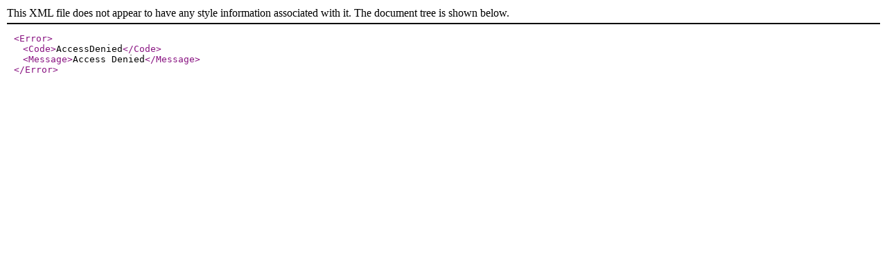

--- FILE ---
content_type: application/javascript
request_url: https://www.fluidra.at/_Incapsula_Resource?SWJIYLWA=5074a744e2e3d891814e9a2dace20bd4,719d34d31c8e3a6e6fffd425f7e032f3
body_size: 24842
content:
var _0x0eb6=['\x77\x34\x6c\x31\x59\x41\x3d\x3d','\x41\x63\x4f\x66\x77\x71\x58\x43\x72\x51\x3d\x3d','\x41\x73\x4b\x48\x4d\x4d\x4f\x2f\x4c\x4d\x4f\x33\x4e\x67\x3d\x3d','\x4b\x79\x37\x43\x72\x45\x6b\x68\x46\x38\x4b\x31\x59\x4d\x4f\x73\x77\x71\x33\x44\x72\x63\x4b\x6d\x77\x34\x73\x3d','\x77\x35\x7a\x44\x75\x47\x6f\x3d','\x77\x72\x56\x39\x77\x37\x59\x3d','\x53\x73\x4b\x61\x61\x51\x3d\x3d','\x77\x72\x73\x73\x77\x71\x4d\x36\x54\x67\x70\x67\x77\x72\x37\x43\x6d\x32\x72\x44\x6e\x6e\x33\x43\x69\x4d\x4b\x61\x4f\x77\x67\x2b\x54\x38\x4b\x4c\x45\x69\x76\x43\x6d\x42\x6e\x44\x75\x38\x4b\x70\x77\x71\x6e\x44\x68\x54\x74\x4e\x77\x6f\x39\x49\x77\x36\x31\x63\x77\x37\x4a\x78\x77\x37\x55\x37\x59\x57\x58\x44\x76\x67\x3d\x3d','\x44\x4d\x4f\x63\x64\x41\x3d\x3d','\x77\x34\x51\x6d\x77\x72\x49\x3d','\x41\x38\x4b\x4a\x77\x37\x49\x3d','\x77\x6f\x78\x6b\x77\x37\x34\x3d','\x41\x51\x72\x44\x68\x6a\x45\x3d','\x4b\x33\x41\x38\x77\x71\x2f\x43\x75\x68\x78\x39\x77\x36\x55\x3d','\x77\x72\x49\x2f\x4c\x53\x62\x43\x6f\x31\x37\x44\x68\x57\x66\x44\x6a\x73\x4f\x55\x46\x38\x4b\x71\x46\x63\x4b\x66\x77\x6f\x48\x44\x75\x56\x54\x43\x75\x6c\x6b\x3d','\x77\x6f\x68\x65\x77\x70\x51\x3d','\x61\x73\x4b\x47\x77\x37\x55\x4c\x64\x57\x49\x66\x77\x37\x74\x75\x53\x73\x4b\x6c\x77\x35\x68\x48\x77\x6f\x38\x3d','\x77\x36\x50\x43\x6b\x63\x4f\x76\x65\x6d\x33\x44\x75\x38\x4b\x37\x4d\x41\x31\x79\x77\x6f\x51\x32\x53\x67\x6b\x3d','\x77\x70\x6f\x76\x45\x43\x4c\x43\x70\x56\x37\x44\x72\x31\x37\x44\x6a\x63\x4f\x74\x41\x73\x4b\x6f\x4d\x67\x3d\x3d','\x54\x4d\x4f\x31\x57\x63\x4f\x6e\x77\x72\x6c\x77\x4e\x38\x4f\x69\x77\x35\x51\x42\x55\x73\x4f\x73\x77\x72\x55\x33\x43\x43\x34\x4a','\x62\x4d\x4f\x71\x45\x63\x4f\x58\x77\x71\x6e\x44\x70\x6e\x37\x44\x6a\x67\x70\x51\x77\x70\x33\x44\x6e\x68\x62\x44\x6f\x45\x5a\x6e\x64\x63\x4f\x65','\x77\x70\x33\x43\x68\x7a\x62\x44\x76\x38\x4f\x49\x45\x41\x7a\x43\x73\x4d\x4f\x77\x47\x77\x3d\x3d','\x4e\x32\x48\x44\x68\x41\x3d\x3d','\x77\x35\x48\x43\x75\x63\x4f\x36','\x77\x35\x54\x44\x6b\x6b\x55\x2b','\x4e\x4d\x4b\x35\x77\x35\x34\x63\x66\x47\x48\x44\x6e\x41\x3d\x3d','\x49\x4d\x4f\x76\x51\x7a\x45\x71\x43\x68\x5a\x63\x77\x70\x6f\x46\x77\x36\x41\x49\x58\x30\x6e\x43\x76\x55\x6a\x44\x74\x42\x44\x44\x76\x63\x4b\x30\x45\x73\x4b\x4a\x77\x70\x6f\x63\x77\x35\x6b\x3d','\x57\x63\x4b\x74\x77\x34\x6f\x3d','\x77\x34\x7a\x44\x74\x73\x4b\x2b','\x57\x73\x4f\x50\x44\x45\x51\x3d','\x5a\x4d\x4f\x68\x46\x38\x4f\x6d\x77\x71\x48\x44\x72\x32\x49\x3d','\x4c\x55\x77\x42\x43\x4d\x4b\x36\x49\x79\x39\x58\x4a\x69\x49\x6b\x77\x71\x2f\x43\x67\x43\x54\x43\x68\x63\x4f\x57\x62\x56\x62\x44\x68\x55\x58\x44\x74\x4d\x4b\x49\x50\x4d\x4b\x71\x59\x63\x4f\x4f\x4a\x4d\x4f\x4b\x77\x35\x54\x44\x75\x31\x63\x3d','\x77\x34\x51\x47\x77\x72\x55\x3d','\x54\x63\x4f\x66\x77\x70\x55\x3d','\x77\x71\x76\x43\x67\x79\x50\x44\x76\x67\x3d\x3d','\x77\x37\x66\x44\x6c\x6b\x55\x50\x61\x30\x4e\x66','\x61\x63\x4f\x38\x77\x35\x67\x74\x5a\x48\x6e\x44\x6e\x46\x50\x43\x75\x4d\x4b\x6b\x77\x6f\x48\x44\x6c\x56\x30\x30\x77\x72\x45\x70\x51\x38\x4b\x51','\x41\x41\x50\x44\x6e\x41\x3d\x3d','\x77\x36\x35\x6d\x55\x4d\x4b\x6f','\x77\x71\x46\x71\x77\x36\x45\x50\x53\x38\x4f\x63\x52\x67\x3d\x3d','\x41\x48\x48\x44\x73\x33\x50\x44\x70\x38\x4f\x52\x51\x38\x4b\x50\x77\x37\x48\x43\x74\x4d\x4b\x6e\x65\x77\x73\x6a\x56\x6a\x63\x73\x77\x71\x54\x43\x73\x73\x4f\x7a','\x43\x41\x72\x44\x67\x69\x2f\x44\x71\x73\x4f\x36\x77\x34\x67\x49','\x44\x73\x4b\x45\x4e\x77\x3d\x3d','\x46\x73\x4f\x59\x77\x71\x41\x3d','\x53\x56\x64\x68\x77\x71\x38\x3d','\x77\x72\x6a\x43\x6c\x55\x6b\x67\x66\x63\x4f\x61\x77\x6f\x45\x3d','\x41\x57\x50\x44\x68\x77\x3d\x3d','\x64\x38\x4f\x76\x77\x70\x6c\x75\x77\x36\x76\x43\x69\x67\x3d\x3d','\x62\x63\x4f\x6f\x77\x72\x46\x33\x77\x36\x37\x43\x6e\x4d\x4f\x64\x77\x71\x67\x38\x77\x70\x6e\x43\x74\x48\x41\x73\x77\x37\x44\x44\x72\x73\x4f\x45\x77\x71\x64\x41\x45\x67\x3d\x3d','\x77\x35\x30\x45\x77\x6f\x41\x3d','\x77\x34\x76\x43\x76\x63\x4f\x52\x56\x33\x66\x44\x75\x77\x3d\x3d','\x65\x63\x4f\x4f\x5a\x51\x6e\x44\x6b\x43\x42\x55\x77\x70\x67\x45\x53\x38\x4f\x72','\x56\x73\x4f\x2b\x66\x78\x44\x44\x72\x53\x42\x56\x77\x70\x30\x45\x63\x38\x4f\x39\x77\x35\x6f\x77\x50\x73\x4f\x4f\x41\x30\x35\x6e\x45\x4d\x4f\x43\x77\x70\x78\x50\x47\x63\x4b\x53\x77\x6f\x39\x2b\x58\x58\x4d\x31\x53\x63\x4f\x58\x42\x67\x3d\x3d','\x65\x77\x4d\x52\x44\x4d\x4b\x38\x50\x43\x56\x4c','\x77\x6f\x6c\x64\x4d\x53\x63\x4b\x77\x70\x2f\x43\x73\x38\x4b\x69','\x77\x36\x59\x57\x77\x6f\x59\x37\x54\x41\x38\x3d','\x77\x72\x34\x36\x4d\x51\x3d\x3d','\x77\x70\x38\x74\x45\x43\x34\x3d','\x77\x37\x4d\x57\x77\x70\x34\x41\x52\x41\x5a\x31','\x65\x42\x77\x58\x41\x77\x3d\x3d','\x77\x34\x33\x44\x68\x63\x4b\x6d','\x77\x36\x2f\x44\x74\x73\x4b\x6e','\x77\x72\x2f\x44\x72\x48\x67\x31\x59\x55\x39\x4b\x77\x36\x68\x77\x46\x51\x66\x43\x74\x73\x4f\x77\x42\x44\x54\x44\x70\x63\x4b\x7a\x77\x6f\x50\x43\x6b\x45\x64\x44\x77\x71\x5a\x33\x55\x4d\x4b\x36\x77\x34\x66\x43\x6c\x78\x52\x5a\x77\x34\x4d\x3d','\x49\x73\x4f\x33\x77\x70\x31\x7a','\x44\x4d\x4f\x56\x51\x51\x3d\x3d','\x77\x35\x4a\x79\x55\x51\x3d\x3d','\x4e\x73\x4b\x61\x77\x36\x77\x3d','\x77\x6f\x4a\x58\x4a\x68\x49\x58\x77\x70\x76\x43\x75\x51\x3d\x3d','\x77\x36\x46\x41\x77\x70\x42\x30\x5a\x4d\x4f\x57\x77\x35\x44\x43\x6a\x31\x58\x44\x75\x6e\x54\x43\x6f\x41\x3d\x3d','\x49\x73\x4f\x6d\x77\x70\x4a\x6c\x4b\x67\x3d\x3d','\x77\x70\x76\x43\x6b\x55\x6b\x52','\x77\x71\x6e\x44\x6b\x69\x46\x41\x61\x55\x77\x30','\x77\x34\x39\x70\x52\x38\x4b\x69\x77\x36\x56\x63\x77\x36\x54\x43\x73\x6b\x68\x75\x77\x72\x4e\x6d\x45\x38\x4b\x74\x63\x52\x38\x38\x77\x36\x63\x3d','\x77\x35\x33\x43\x6e\x6d\x50\x44\x70\x38\x4b\x43\x50\x30\x48\x43\x72\x63\x4b\x30\x41\x67\x33\x44\x69\x4d\x4f\x6f\x47\x42\x56\x4a\x66\x56\x31\x36\x77\x35\x49\x55\x77\x36\x6b\x3d','\x43\x6c\x44\x44\x6f\x73\x4f\x72\x4e\x41\x3d\x3d','\x77\x37\x62\x44\x6c\x31\x6b\x3d','\x77\x37\x56\x6d\x58\x43\x66\x44\x69\x4d\x4b\x4f\x53\x6a\x58\x44\x6a\x69\x52\x49\x77\x70\x41\x51\x77\x37\x63\x48\x64\x38\x4b\x66\x64\x6b\x33\x44\x67\x45\x63\x6f\x4b\x73\x4f\x66\x4d\x73\x4f\x33\x77\x35\x59\x68\x77\x71\x38\x42\x4a\x63\x4b\x30\x63\x63\x4b\x4a\x77\x34\x66\x43\x6a\x67\x51\x78\x54\x30\x70\x4d\x77\x70\x4c\x44\x68\x38\x4b\x64\x47\x73\x4b\x64\x55\x73\x4f\x43\x77\x6f\x35\x7a\x77\x70\x72\x43\x74\x38\x4b\x44\x77\x34\x6a\x43\x76\x69\x37\x44\x6d\x67\x51\x35\x77\x34\x50\x43\x68\x63\x4f\x39\x77\x36\x37\x43\x6d\x77\x50\x44\x70\x4d\x4b\x59\x77\x36\x67\x3d','\x77\x34\x54\x44\x67\x4d\x4b\x68\x77\x6f\x72\x43\x6f\x41\x3d\x3d','\x41\x38\x4b\x47\x4c\x41\x3d\x3d','\x54\x4d\x4f\x2f\x55\x51\x3d\x3d','\x57\x4d\x4f\x37\x43\x67\x3d\x3d','\x52\x7a\x34\x6e','\x58\x4d\x4f\x64\x4d\x41\x3d\x3d','\x43\x73\x4b\x61\x77\x36\x4d\x3d','\x77\x70\x37\x43\x75\x77\x49\x3d','\x77\x6f\x64\x59\x77\x35\x63\x3d','\x77\x71\x56\x47\x77\x70\x31\x69\x61\x4d\x4f\x44\x77\x36\x48\x43\x6e\x67\x3d\x3d','\x77\x35\x31\x75\x53\x73\x4b\x70\x77\x36\x35\x4f','\x77\x6f\x35\x4c\x77\x34\x59\x3d'];(function(_0x528747,_0x405675){var _0x107c3f=function(_0x456e02){while(--_0x456e02){_0x528747['\x70\x75\x73\x68'](_0x528747['\x73\x68\x69\x66\x74']());}};var _0x35642a=function(){var _0x4e1076={'\x64\x61\x74\x61':{'\x6b\x65\x79':'\x63\x6f\x6f\x6b\x69\x65','\x76\x61\x6c\x75\x65':'\x74\x69\x6d\x65\x6f\x75\x74'},'\x73\x65\x74\x43\x6f\x6f\x6b\x69\x65':function(_0x3c2b88,_0x3604f6,_0x8e4d0b,_0x15d481){_0x15d481=_0x15d481||{};var _0xef6d68=_0x3604f6+'\x3d'+_0x8e4d0b;var _0x566957=0x0;for(var _0x566957=0x0,_0x3c8a50=_0x3c2b88['\x6c\x65\x6e\x67\x74\x68'];_0x566957<_0x3c8a50;_0x566957++){var _0x27b90c=_0x3c2b88[_0x566957];_0xef6d68+='\x3b\x20'+_0x27b90c;var _0x40df1f=_0x3c2b88[_0x27b90c];_0x3c2b88['\x70\x75\x73\x68'](_0x40df1f);_0x3c8a50=_0x3c2b88['\x6c\x65\x6e\x67\x74\x68'];if(_0x40df1f!==!![]){_0xef6d68+='\x3d'+_0x40df1f;}}_0x15d481['\x63\x6f\x6f\x6b\x69\x65']=_0xef6d68;},'\x72\x65\x6d\x6f\x76\x65\x43\x6f\x6f\x6b\x69\x65':function(){return'\x64\x65\x76';},'\x67\x65\x74\x43\x6f\x6f\x6b\x69\x65':function(_0x2a3af9,_0x25c5b9){_0x2a3af9=_0x2a3af9||function(_0x255974){return _0x255974;};var _0x20c9bb=_0x2a3af9(new RegExp('\x28\x3f\x3a\x5e\x7c\x3b\x20\x29'+_0x25c5b9['\x72\x65\x70\x6c\x61\x63\x65'](/([.$?*|{}()[]\/+^])/g,'\x24\x31')+'\x3d\x28\x5b\x5e\x3b\x5d\x2a\x29'));var _0x112c4a=function(_0x44d408,_0x8ef503){_0x44d408(++_0x8ef503);};_0x112c4a(_0x107c3f,_0x405675);return _0x20c9bb?decodeURIComponent(_0x20c9bb[0x1]):undefined;}};var _0x3aaddc=function(){var _0x392c52=new RegExp('\x5c\x77\x2b\x20\x2a\x5c\x28\x5c\x29\x20\x2a\x7b\x5c\x77\x2b\x20\x2a\x5b\x27\x7c\x22\x5d\x2e\x2b\x5b\x27\x7c\x22\x5d\x3b\x3f\x20\x2a\x7d');return _0x392c52['\x74\x65\x73\x74'](_0x4e1076['\x72\x65\x6d\x6f\x76\x65\x43\x6f\x6f\x6b\x69\x65']['\x74\x6f\x53\x74\x72\x69\x6e\x67']());};_0x4e1076['\x75\x70\x64\x61\x74\x65\x43\x6f\x6f\x6b\x69\x65']=_0x3aaddc;var _0x492129='';var _0x589650=_0x4e1076['\x75\x70\x64\x61\x74\x65\x43\x6f\x6f\x6b\x69\x65']();if(!_0x589650){_0x4e1076['\x73\x65\x74\x43\x6f\x6f\x6b\x69\x65'](['\x2a'],'\x63\x6f\x75\x6e\x74\x65\x72',0x1);}else if(_0x589650){_0x492129=_0x4e1076['\x67\x65\x74\x43\x6f\x6f\x6b\x69\x65'](null,'\x63\x6f\x75\x6e\x74\x65\x72');}else{_0x4e1076['\x72\x65\x6d\x6f\x76\x65\x43\x6f\x6f\x6b\x69\x65']();}};_0x35642a();}(_0x0eb6,0x154));var _0x60eb=function(_0x528747,_0x405675){_0x528747=_0x528747-0x0;var _0x107c3f=_0x0eb6[_0x528747];if(_0x60eb['\x69\x6e\x69\x74\x69\x61\x6c\x69\x7a\x65\x64']===undefined){(function(){var _0x117b44=function(){return this;};var _0x35642a=_0x117b44();var _0x4e1076='\x41\x42\x43\x44\x45\x46\x47\x48\x49\x4a\x4b\x4c\x4d\x4e\x4f\x50\x51\x52\x53\x54\x55\x56\x57\x58\x59\x5a\x61\x62\x63\x64\x65\x66\x67\x68\x69\x6a\x6b\x6c\x6d\x6e\x6f\x70\x71\x72\x73\x74\x75\x76\x77\x78\x79\x7a\x30\x31\x32\x33\x34\x35\x36\x37\x38\x39\x2b\x2f\x3d';_0x35642a['\x61\x74\x6f\x62']||(_0x35642a['\x61\x74\x6f\x62']=function(_0x3c2b88){var _0x3604f6=String(_0x3c2b88)['\x72\x65\x70\x6c\x61\x63\x65'](/=+$/,'');for(var _0x8e4d0b=0x0,_0x15d481,_0xef6d68,_0x1c4e1e=0x0,_0x566957='';_0xef6d68=_0x3604f6['\x63\x68\x61\x72\x41\x74'](_0x1c4e1e++);~_0xef6d68&&(_0x15d481=_0x8e4d0b%0x4?_0x15d481*0x40+_0xef6d68:_0xef6d68,_0x8e4d0b++%0x4)?_0x566957+=String['\x66\x72\x6f\x6d\x43\x68\x61\x72\x43\x6f\x64\x65'](0xff&_0x15d481>>(-0x2*_0x8e4d0b&0x6)):0x0){_0xef6d68=_0x4e1076['\x69\x6e\x64\x65\x78\x4f\x66'](_0xef6d68);}return _0x566957;});}());var _0x3c8a50=function(_0x27b90c,_0x40df1f){var _0x2a3af9=[],_0x25c5b9=0x0,_0x255974,_0x20c9bb='',_0x112c4a='';_0x27b90c=atob(_0x27b90c);for(var _0x44d408=0x0,_0x8ef503=_0x27b90c['\x6c\x65\x6e\x67\x74\x68'];_0x44d408<_0x8ef503;_0x44d408++){_0x112c4a+='\x25'+('\x30\x30'+_0x27b90c['\x63\x68\x61\x72\x43\x6f\x64\x65\x41\x74'](_0x44d408)['\x74\x6f\x53\x74\x72\x69\x6e\x67'](0x10))['\x73\x6c\x69\x63\x65'](-0x2);}_0x27b90c=decodeURIComponent(_0x112c4a);for(var _0x3aaddc=0x0;_0x3aaddc<0x100;_0x3aaddc++){_0x2a3af9[_0x3aaddc]=_0x3aaddc;}for(_0x3aaddc=0x0;_0x3aaddc<0x100;_0x3aaddc++){_0x25c5b9=(_0x25c5b9+_0x2a3af9[_0x3aaddc]+_0x40df1f['\x63\x68\x61\x72\x43\x6f\x64\x65\x41\x74'](_0x3aaddc%_0x40df1f['\x6c\x65\x6e\x67\x74\x68']))%0x100;_0x255974=_0x2a3af9[_0x3aaddc];_0x2a3af9[_0x3aaddc]=_0x2a3af9[_0x25c5b9];_0x2a3af9[_0x25c5b9]=_0x255974;}_0x3aaddc=0x0;_0x25c5b9=0x0;for(var _0x392c52=0x0;_0x392c52<_0x27b90c['\x6c\x65\x6e\x67\x74\x68'];_0x392c52++){_0x3aaddc=(_0x3aaddc+0x1)%0x100;_0x25c5b9=(_0x25c5b9+_0x2a3af9[_0x3aaddc])%0x100;_0x255974=_0x2a3af9[_0x3aaddc];_0x2a3af9[_0x3aaddc]=_0x2a3af9[_0x25c5b9];_0x2a3af9[_0x25c5b9]=_0x255974;_0x20c9bb+=String['\x66\x72\x6f\x6d\x43\x68\x61\x72\x43\x6f\x64\x65'](_0x27b90c['\x63\x68\x61\x72\x43\x6f\x64\x65\x41\x74'](_0x392c52)^_0x2a3af9[(_0x2a3af9[_0x3aaddc]+_0x2a3af9[_0x25c5b9])%0x100]);}return _0x20c9bb;};_0x60eb['\x72\x63\x34']=_0x3c8a50;_0x60eb['\x64\x61\x74\x61']={};_0x60eb['\x69\x6e\x69\x74\x69\x61\x6c\x69\x7a\x65\x64']=!![];}var _0x492129=_0x60eb['\x64\x61\x74\x61'][_0x528747];if(_0x492129===undefined){if(_0x60eb['\x6f\x6e\x63\x65']===undefined){var _0x589650=function(_0x37e5ba){this['\x72\x63\x34\x42\x79\x74\x65\x73']=_0x37e5ba;this['\x73\x74\x61\x74\x65\x73']=[0x1,0x0,0x0];this['\x6e\x65\x77\x53\x74\x61\x74\x65']=function(){return'\x6e\x65\x77\x53\x74\x61\x74\x65';};this['\x66\x69\x72\x73\x74\x53\x74\x61\x74\x65']='\x5c\x77\x2b\x20\x2a\x5c\x28\x5c\x29\x20\x2a\x7b\x5c\x77\x2b\x20\x2a';this['\x73\x65\x63\x6f\x6e\x64\x53\x74\x61\x74\x65']='\x5b\x27\x7c\x22\x5d\x2e\x2b\x5b\x27\x7c\x22\x5d\x3b\x3f\x20\x2a\x7d';};_0x589650['\x70\x72\x6f\x74\x6f\x74\x79\x70\x65']['\x63\x68\x65\x63\x6b\x53\x74\x61\x74\x65']=function(){var _0x42d733=new RegExp(this['\x66\x69\x72\x73\x74\x53\x74\x61\x74\x65']+this['\x73\x65\x63\x6f\x6e\x64\x53\x74\x61\x74\x65']);return this['\x72\x75\x6e\x53\x74\x61\x74\x65'](_0x42d733['\x74\x65\x73\x74'](this['\x6e\x65\x77\x53\x74\x61\x74\x65']['\x74\x6f\x53\x74\x72\x69\x6e\x67']())?--this['\x73\x74\x61\x74\x65\x73'][0x1]:--this['\x73\x74\x61\x74\x65\x73'][0x0]);};_0x589650['\x70\x72\x6f\x74\x6f\x74\x79\x70\x65']['\x72\x75\x6e\x53\x74\x61\x74\x65']=function(_0x28cad5){if(!Boolean(~_0x28cad5)){return _0x28cad5;}return this['\x67\x65\x74\x53\x74\x61\x74\x65'](this['\x72\x63\x34\x42\x79\x74\x65\x73']);};_0x589650['\x70\x72\x6f\x74\x6f\x74\x79\x70\x65']['\x67\x65\x74\x53\x74\x61\x74\x65']=function(_0x471820){for(var _0x4baa72=0x0,_0x44dec1=this['\x73\x74\x61\x74\x65\x73']['\x6c\x65\x6e\x67\x74\x68'];_0x4baa72<_0x44dec1;_0x4baa72++){this['\x73\x74\x61\x74\x65\x73']['\x70\x75\x73\x68'](Math['\x72\x6f\x75\x6e\x64'](Math['\x72\x61\x6e\x64\x6f\x6d']()));_0x44dec1=this['\x73\x74\x61\x74\x65\x73']['\x6c\x65\x6e\x67\x74\x68'];}return _0x471820(this['\x73\x74\x61\x74\x65\x73'][0x0]);};new _0x589650(_0x60eb)['\x63\x68\x65\x63\x6b\x53\x74\x61\x74\x65']();_0x60eb['\x6f\x6e\x63\x65']=!![];}_0x107c3f=_0x60eb['\x72\x63\x34'](_0x107c3f,_0x405675);_0x60eb['\x64\x61\x74\x61'][_0x528747]=_0x107c3f;}else{_0x107c3f=_0x492129;}return _0x107c3f;};(function(){var _0x31955a={'\x66\x64\x68':function _0x3e25b8(_0x264246,_0x53f03a){return _0x264246+_0x53f03a;},'\x4d\x63\x6b':function _0x5dd191(_0x17f617,_0x4a1b1c){return _0x17f617(_0x4a1b1c);},'\x46\x55\x72':function _0x1aee2d(_0x39da91,_0x555e00){return _0x39da91+_0x555e00;},'\x76\x69\x4b':function _0x4329dc(_0x2d3112){return _0x2d3112();},'\x42\x73\x48':function _0x41c9c5(_0x4fdd79,_0x105165){return _0x4fdd79+_0x105165;},'\x59\x46\x49':function _0x48fab3(_0x2834e5,_0x300415){return _0x2834e5-_0x300415;},'\x71\x59\x55':function _0x4569d5(_0x5ad43,_0x4c957a){return _0x5ad43+_0x4c957a;},'\x65\x76\x55':function _0x45a4f4(_0x56cd35,_0x4edaed){return _0x56cd35+_0x4edaed;},'\x69\x70\x56':function _0x1e9ce0(_0x372cdf,_0xd238c0){return _0x372cdf+_0xd238c0;},'\x78\x75\x75':function _0x29dadd(_0x351825,_0x162d65){return _0x351825+_0x162d65;},'\x65\x46\x46':function _0x112a6c(_0x4174a0,_0x40174a){return _0x4174a0-_0x40174a;}};var _0x3c59eb=_0x60eb('0x0', '\x46\x70\x5e\x4c')[_0x60eb('0x1', '\x76\x6a\x7a\x79')]('\x7c'),_0x49c0bf=0x0;while(!![]){switch(_0x3c59eb[_0x49c0bf++]){case'\x30':var _0x5c1b12=_0x60eb('0x3', '\xb1\x96\x5d\x5e\xd5\x5a\x2b\x3d');continue;case'\x31':var _0xd194d6=new _0xd6fc8[_0x60eb('0x4', '\x47\x40\x29\x53')](0x3);continue;case'\x32':var _0x419206={'\x50\x55\x58':function _0x59fe25(_0x2cf95c,_0x5a777b){return _0x31955a[_0x60eb('0x5', '\x51\x4a\x4b\x24')](_0x2cf95c,_0x5a777b);},'\x50\x43\x6e':function _0x3d8d38(_0x21fe27,_0x3c5934){return _0x21fe27-_0x3c5934;},'\x57\x76\x58':function _0x330121(_0x57793e,_0x400423){return _0x31955a[_0x60eb('0x6', '\x68\x4f\x69\x5e')](_0x57793e,_0x400423);},'\x4a\x6b\x6b':function _0x579c8b(_0x5312f3,_0x4cfda7){return _0x31955a[_0x60eb('0x7', '\x61\x67\x31\x4e')](_0x5312f3,_0x4cfda7);},'\x49\x77\x6a':function _0x17a161(_0x2a49c5){return _0x31955a[_0x60eb('0x8', '\x6f\x6a\x65\x5a')](_0x2a49c5);},'\x4e\x41\x4a':function _0x48aa5b(_0x5f5b52,_0xe6b10a){return _0x31955a[_0x60eb('0x9', '\x61\x67\x31\x4e')](_0x5f5b52,_0xe6b10a);},'\x49\x44\x6d':function _0x22d156(_0x258d6c,_0x26865a){return _0x31955a[_0x60eb('0xa', '\x5e\x61\x64\x34')](_0x258d6c,_0x26865a);},'\x6b\x66\x73':function _0x194a8b(_0x1f7aac,_0x599ae8){return _0x31955a[_0x60eb('0xb', '\x46\x70\x5e\x4c')](_0x1f7aac,_0x599ae8);},'\x47\x4a\x53':function _0x203f2a(_0x137f4a,_0x59c48e){return _0x31955a[_0x60eb('0xc', '\x41\x44\x75\x64')](_0x137f4a,_0x59c48e);},'\x78\x43\x49':function _0x53303a(_0x2bbfce,_0x12da5a){return _0x2bbfce==_0x12da5a;}};continue;case'\x33':var _0x11063a=_0xd6fc8[_0x60eb('0xd', '\x70\x43\x56\x5a')];continue;case'\x34':var _0xd6fc8=this[_0x60eb('0xe', '\x37\x4d\x30\x64')];continue;case'\x35':var _0x1a5e8e=function(){_0xd194d6[0x2]=_0x419206[_0x60eb('0xf', '\x41\x44\x75\x64')]('\x72\x3a',_0x419206[_0x60eb('0x10', '\x6d\x28\x74\x52')](new _0xd6fc8[_0x60eb('0x11', '\x4e\x61\x6d\x34')]()[_0x60eb('0x12', '\x51\x4a\x4b\x24')](),_0x58dd47));_0x11063a[_0x60eb('0x13', '\x4f\x57\x4b\x49')](_0x60eb('0x14', '\x4a\x54\x57\x4a'))[_0x60eb('0x15', '\x65\x54\x41\x58')]=_0x419206[_0x60eb('0x16', '\x34\x59\x2a\x72')](_0x60eb('0x17', '\x4a\x76\x64\x42'),_0x419206[_0x60eb('0x18', '\x43\x34\x4d\x78')](_0x542ce3,_0x419206[_0x60eb('0x19', '\x4a\x76\x64\x42')](_0x419206[_0x60eb('0x1a', '\x5e\x61\x64\x34')](_0x419206[_0x60eb('0x1b', '\x65\x54\x41\x58')](_0x512f13,'\x20\x28'),_0xd194d6[_0x60eb('0x1c', '\x74\x55\x4c\x56')]()),'\x29')));};continue;case'\x36':try{_0xd6fc8[_0x60eb('0x1d', '\x67\x68\x76\x67')]=function(){if(!window[_0x60eb('0x1e', '\x2a\x66\x32\x5b')])_0x419206[_0x60eb('0x1f', '\x70\x43\x56\x5a')](_0x1a5e8e);};if(_0xd6fc8[_0x60eb('0x20', '\x76\x4c\x4e\x76')]){_0x326ec0=new _0xd6fc8[_0x60eb('0x21', '\x68\x71\x4f\x52')]();}else{_0x326ec0=new _0xd6fc8[_0x60eb('0x22', '\x2a\x66\x32\x5b')](_0x60eb('0x23', '\x68\x4f\x69\x5e'));}_0x326ec0[_0x60eb('0x24', '\x33\x64\x26\x36')]=function(){switch(_0x326ec0[_0x60eb('0x25', '\x46\x70\x5e\x4c')]){case 0x0:_0x512f13=_0x419206[_0x60eb('0x26', '\x76\x6a\x7a\x79')](_0x419206[_0x60eb('0x27', '\x64\x55\x43\x48')](new _0xd6fc8[_0x60eb('0x28', '\x57\x2a\x5d\x65')]()[_0x60eb('0x29', '\x5e\x61\x64\x34')](),_0x58dd47),_0x60eb('0x2a', '\x34\x59\x2a\x72'));break;case 0x1:_0x512f13=_0x419206[_0x60eb('0x2b', '\x76\x4c\x4e\x76')](_0x419206[_0x60eb('0x2c', '\x47\x40\x29\x53')](new _0xd6fc8[_0x60eb('0x2d', '\x61\x67\x31\x4e')]()[_0x60eb('0x2e', '\x33\x64\x26\x36')](),_0x58dd47),_0x60eb('0x2f', '\x62\x6a\x23\x61'));break;case 0x2:_0x512f13=_0x419206[_0x60eb('0x30', '\x30\x4a\x53\x26')](_0x419206[_0x60eb('0x31', '\x76\x32\x4b\x4e')](new _0xd6fc8[_0x60eb('0x32', '\x46\x70\x5e\x4c')]()[_0x60eb('0x33', '\x57\x2a\x5d\x65')](),_0x58dd47),_0x60eb('0x34', '\x5e\x61\x64\x34'));break;case 0x3:_0x512f13=_0x419206[_0x60eb('0x35', '\x74\x55\x4c\x56')](new _0xd6fc8[_0x60eb('0x36', '\x37\x4d\x30\x64')]()[_0x60eb('0x37', '\x65\x54\x41\x58')]()-_0x58dd47,_0x60eb('0x38', '\x33\x31\x24\x56'));break;case 0x4:_0x512f13=_0x60eb('0x39', '\x74\x55\x4c\x56');_0xd194d6[0x1]=_0x419206[_0x60eb('0x3a', '\x51\x4a\x4b\x24')]('\x63\x3a',_0x419206[_0x60eb('0x3b', '\x25\x74\x71\x29')](new _0xd6fc8[_0x60eb('0x3c', '\x73\x50\x42\x21')]()[_0x60eb('0x3d', '\x58\x72\x79\x6f')](),_0x58dd47));if(_0x419206[_0x60eb('0x3e', '\x76\x6a\x7a\x79')](_0x326ec0[_0x60eb('0x3f', '\x76\x32\x4b\x4e')],0xc8)){if(window[_0x60eb('0x40', '\x76\x32\x4b\x4e')]){_0x419206[_0x60eb('0x41', '\x4a\x76\x64\x42')](_0x1a5e8e);_0xd6fc8[_0x60eb('0x42', '\x68\x71\x4f\x52')][_0x60eb('0x43', '\x24\x4d\x52\x68')](_0x60eb('0x44', '\x24\x4d\x52\x68'),_0xd6fc8[_0x60eb('0x45', '\x62\x6a\x23\x61')]);}else{_0xd6fc8[_0x60eb('0x46', '\x62\x5a\x4c\x28')][_0x60eb('0x47', '\x4a\x76\x64\x42')]();}}break;}};_0xd194d6[0x0]=_0x31955a[_0x60eb('0x48', '\x2a\x66\x32\x5b')]('\x73\x3a',new _0xd6fc8[_0x60eb('0x49', '\x2a\x66\x32\x5b')]()[_0x60eb('0x4a', '\x4a\x76\x64\x42')]()-_0x58dd47);_0x326ec0[_0x60eb('0x4b', '\x62\x6a\x23\x61')](_0x60eb('0x4c', '\x4d\x52\x5b\x61'),_0x31955a[_0x60eb('0x4d', '\x4d\x52\x5b\x61')](_0x60eb('0x4e', '\x57\x2a\x5d\x65'),_0x5c1b12),![]);_0x326ec0[_0x60eb('0x4f', '\x25\x74\x71\x29')](null);}catch(_0x3dcdad){_0x512f13+=_0x31955a[_0x60eb('0x50', '\x48\x35\x55\x4f')](_0x31955a[_0x60eb('0x51', '\x37\x4d\x30\x64')](_0x31955a[_0x60eb('0x52', '\x5e\x61\x64\x34')](new _0xd6fc8[_0x60eb('0x32', '\x46\x70\x5e\x4c')]()[_0x60eb('0x53', '\x62\x5a\x4c\x28')](),_0x58dd47),_0x60eb('0x54', '\x70\x43\x56\x5a')),_0x3dcdad);}continue;case'\x37':var _0x512f13=_0x60eb('0x55', '\x25\x74\x71\x29');continue;case'\x38':var _0x58dd47=new _0xd6fc8[_0x60eb('0x56', '\x58\x72\x79\x6f')]()[_0x60eb('0x57', '\x70\x53\x63\x4e')]();continue;case'\x39':var _0x542ce3=_0xd6fc8[_0x60eb('0x58', '\x37\x4d\x30\x64')];continue;case'\x31\x30':var _0x326ec0;continue;}break;}}());var _0x0451=['\x4e\x4d\x4f\x72\x77\x6f\x77\x6f','\x57\x73\x4b\x4f\x77\x6f\x7a\x43\x6c\x4d\x4f\x53\x77\x36\x56\x6d','\x77\x6f\x37\x44\x6f\x6a\x38\x3d','\x77\x34\x54\x43\x68\x73\x4f\x57\x77\x6f\x2f\x44\x74\x79\x6b\x3d','\x48\x63\x4b\x52\x58\x38\x4f\x38\x47\x54\x6a\x44\x74\x67\x51\x3d','\x77\x35\x7a\x43\x6d\x38\x4f\x38','\x77\x34\x44\x44\x6c\x48\x6f\x7a\x66\x38\x4b\x51\x77\x37\x77\x3d','\x77\x71\x55\x47\x77\x35\x49\x72\x77\x37\x2f\x44\x6b\x41\x58\x43\x71\x73\x4f\x4b','\x77\x72\x4c\x44\x74\x73\x4b\x51\x77\x6f\x56\x32\x77\x70\x6e\x44\x6f\x41\x3d\x3d','\x46\x63\x4b\x52\x57\x77\x3d\x3d','\x57\x63\x4b\x4b\x77\x6f\x6e\x43\x6a\x73\x4f\x55\x77\x36\x4e\x33\x77\x35\x34\x63','\x53\x55\x37\x43\x6d\x48\x6e\x43\x69\x38\x4f\x45\x77\x6f\x46\x55\x65\x57\x58\x43\x73\x73\x4f\x59\x62\x56\x4e\x4d\x49\x73\x4b\x6e\x65\x51\x3d\x3d','\x77\x36\x68\x52\x77\x35\x4a\x4a','\x77\x70\x72\x44\x68\x31\x76\x43\x68\x73\x4b\x4d\x44\x63\x4b\x6e','\x53\x4d\x4b\x65\x4e\x73\x4f\x69\x4b\x77\x52\x67\x44\x73\x4b\x6d\x77\x6f\x67\x6f\x63\x4d\x4f\x6f\x64\x67\x59\x3d','\x77\x36\x6c\x35\x77\x71\x52\x68\x77\x72\x73\x3d','\x4f\x42\x7a\x43\x6f\x73\x4b\x34\x66\x31\x45\x3d','\x77\x35\x74\x64\x77\x34\x30\x3d','\x77\x37\x77\x66\x77\x34\x7a\x43\x6d\x63\x4b\x6c\x77\x36\x37\x43\x76\x44\x35\x54\x77\x36\x46\x50\x77\x34\x54\x44\x74\x4d\x4b\x2b\x77\x36\x6a\x43\x6f\x48\x59\x3d','\x77\x6f\x44\x44\x6b\x63\x4b\x37\x45\x38\x4b\x57','\x4e\x78\x48\x43\x72\x63\x4b\x74\x53\x6b\x30\x3d','\x77\x70\x48\x44\x6b\x73\x4b\x68','\x45\x38\x4b\x6c\x45\x73\x4b\x2b\x52\x46\x41\x3d','\x51\x57\x50\x43\x72\x41\x3d\x3d','\x77\x72\x6f\x6a\x77\x70\x73\x3d','\x58\x73\x4b\x63\x77\x72\x51\x3d','\x41\x38\x4f\x65\x77\x35\x49\x3d','\x77\x35\x44\x43\x68\x38\x4f\x5a\x77\x70\x6e\x44\x6d\x53\x6f\x3d','\x64\x41\x6b\x67','\x77\x70\x37\x44\x69\x6b\x37\x43\x6f\x4d\x4b\x6b\x46\x41\x3d\x3d','\x77\x35\x5a\x46\x43\x41\x3d\x3d','\x77\x6f\x76\x44\x75\x68\x4d\x3d','\x56\x73\x4b\x64\x63\x67\x3d\x3d','\x77\x34\x44\x44\x6b\x33\x55\x79\x55\x63\x4b\x49','\x77\x37\x77\x56\x77\x36\x73\x3d','\x49\x4d\x4b\x66\x77\x34\x6f\x6b\x47\x63\x4b\x6b','\x77\x37\x64\x45\x50\x41\x3d\x3d','\x50\x51\x37\x43\x68\x77\x3d\x3d','\x48\x38\x4b\x52\x64\x41\x3d\x3d','\x77\x34\x56\x48\x77\x36\x30\x3d','\x54\x38\x4f\x46\x56\x38\x4b\x64\x54\x63\x4f\x31','\x48\x6d\x67\x49','\x64\x63\x4f\x42\x64\x77\x3d\x3d','\x57\x4d\x4f\x61\x77\x70\x6e\x44\x68\x42\x37\x43\x6a\x38\x4b\x79\x65\x68\x34\x64','\x77\x70\x37\x44\x69\x6b\x37\x43\x6f\x4d\x4b\x6d\x44\x38\x4b\x6d\x42\x63\x4b\x34\x77\x35\x6b\x3d','\x77\x6f\x48\x44\x70\x54\x6e\x43\x6e\x47\x58\x44\x6f\x51\x3d\x3d','\x48\x73\x4b\x4d\x62\x67\x3d\x3d','\x65\x73\x4f\x7a\x77\x70\x51\x3d','\x57\x43\x34\x39','\x77\x36\x72\x44\x6a\x46\x6f\x3d','\x77\x37\x48\x44\x69\x31\x49\x3d','\x77\x34\x49\x77\x77\x36\x49\x3d','\x77\x70\x44\x44\x69\x63\x4b\x32\x43\x4d\x4b\x68\x55\x73\x4f\x36\x77\x6f\x51\x33\x58\x51\x3d\x3d','\x51\x7a\x6e\x44\x6e\x4d\x4b\x6d\x77\x70\x7a\x43\x6d\x31\x44\x43\x71\x41\x6f\x33\x77\x72\x64\x47\x77\x71\x44\x44\x6f\x68\x59\x44\x77\x36\x35\x39\x77\x71\x6c\x4f\x77\x70\x48\x43\x6c\x38\x4b\x6a\x77\x70\x4c\x43\x73\x6d\x44\x44\x72\x73\x4f\x4c\x77\x36\x45\x32\x77\x36\x6a\x43\x6e\x63\x4f\x4f\x77\x72\x5a\x56\x47\x4d\x4b\x68\x50\x46\x68\x4f\x77\x34\x50\x43\x67\x73\x4b\x5a\x77\x34\x55\x43\x77\x72\x6f\x68\x66\x63\x4f\x72\x4e\x67\x66\x43\x72\x38\x4f\x42\x48\x31\x49\x72\x77\x71\x4a\x69\x63\x38\x4f\x38\x58\x73\x4f\x68\x77\x37\x64\x47','\x77\x70\x78\x4d\x77\x70\x64\x51\x63\x46\x6e\x44\x69\x4d\x4b\x46\x77\x37\x4e\x2f\x4e\x77\x3d\x3d','\x62\x33\x41\x72\x4e\x32\x55\x3d','\x77\x36\x31\x43\x77\x35\x52\x4e\x4f\x67\x3d\x3d','\x77\x70\x59\x47\x77\x70\x6e\x43\x6f\x4d\x4f\x6f\x77\x36\x49\x3d','\x77\x35\x73\x52\x58\x63\x4b\x43\x77\x72\x72\x44\x73\x38\x4b\x7a\x77\x34\x6a\x43\x6c\x38\x4f\x35\x77\x36\x6b\x4b\x63\x46\x45\x3d','\x77\x37\x44\x43\x76\x45\x63\x3d','\x54\x30\x2f\x43\x6c\x48\x33\x43\x68\x73\x4f\x45','\x43\x73\x4b\x4f\x55\x4d\x4f\x67\x41\x41\x3d\x3d','\x77\x6f\x38\x51\x77\x6f\x59\x3d','\x77\x35\x2f\x43\x69\x73\x4f\x57\x77\x6f\x7a\x44\x72\x44\x59\x3d','\x44\x6d\x6a\x43\x69\x56\x73\x45\x48\x41\x3d\x3d','\x55\x38\x4b\x48\x66\x73\x4b\x62\x77\x34\x7a\x44\x6b\x68\x67\x3d','\x43\x73\x4b\x4c\x58\x73\x4f\x36\x41\x43\x38\x3d','\x62\x63\x4b\x61\x51\x67\x3d\x3d','\x77\x34\x72\x44\x6c\x58\x41\x6c\x61\x4d\x4b\x7a\x77\x37\x38\x3d','\x4b\x6c\x4c\x43\x72\x4d\x4f\x6e\x47\x38\x4f\x79','\x49\x42\x7a\x43\x76\x38\x4b\x72','\x77\x36\x6b\x6f\x51\x4d\x4f\x61\x77\x71\x66\x44\x74\x51\x3d\x3d','\x77\x6f\x62\x43\x6f\x73\x4b\x6c\x77\x36\x31\x71\x42\x68\x54\x43\x6f\x42\x49\x37\x56\x58\x37\x44\x74\x4d\x4b\x45\x77\x71\x49\x69\x77\x37\x48\x44\x6f\x73\x4b\x72\x4f\x63\x4b\x37\x4c\x4d\x4b\x77\x57\x4d\x4f\x77\x77\x6f\x37\x43\x6a\x57\x52\x50\x53\x73\x4b\x34\x77\x6f\x37\x43\x76\x4d\x4f\x4f\x62\x4d\x4f\x48\x63\x63\x4b\x4a\x77\x34\x39\x2f','\x77\x37\x2f\x43\x72\x31\x41\x31\x77\x36\x73\x3d','\x77\x36\x34\x4a\x77\x36\x30\x3d','\x4f\x77\x6e\x43\x74\x41\x3d\x3d','\x41\x4d\x4b\x34\x41\x4d\x4b\x6b','\x45\x38\x4f\x64\x64\x41\x3d\x3d','\x47\x73\x4f\x74\x77\x34\x66\x43\x67\x38\x4f\x48\x46\x41\x3d\x3d','\x77\x70\x54\x44\x70\x38\x4b\x65','\x4c\x38\x4b\x53\x77\x34\x55\x78\x4c\x4d\x4b\x34','\x77\x34\x44\x43\x75\x6c\x6b\x3d','\x62\x38\x4b\x6f\x51\x41\x3d\x3d','\x77\x72\x44\x43\x6a\x73\x4b\x50\x49\x33\x46\x63\x77\x71\x31\x7a\x63\x63\x4f\x77\x63\x52\x6a\x44\x75\x30\x7a\x44\x71\x55\x76\x43\x67\x38\x4b\x62\x77\x6f\x4e\x33\x77\x6f\x34\x63\x65\x73\x4f\x69\x66\x45\x44\x44\x70\x68\x6e\x43\x6e\x6a\x4d\x2b\x77\x6f\x44\x44\x69\x6e\x6f\x5a\x77\x70\x6f\x4c\x77\x37\x33\x43\x68\x73\x4b\x6d','\x77\x34\x6e\x44\x6c\x48\x30\x75','\x77\x72\x54\x44\x73\x38\x4b\x75','\x50\x4d\x4b\x7a\x77\x6f\x78\x57\x46\x45\x34\x3d','\x42\x30\x58\x43\x73\x4d\x4f\x68\x46\x67\x3d\x3d','\x4c\x38\x4f\x56\x61\x38\x4f\x52\x4c\x38\x4b\x6c','\x77\x72\x6f\x45\x77\x72\x73\x3d','\x4a\x73\x4b\x68\x59\x38\x4f\x38\x41\x44\x44\x44\x72\x68\x4d\x3d','\x77\x37\x74\x61\x77\x6f\x30\x3d','\x44\x38\x4f\x6f\x51\x51\x3d\x3d','\x62\x73\x4f\x77\x66\x67\x3d\x3d','\x4b\x4d\x4b\x6a\x57\x41\x3d\x3d','\x77\x34\x4e\x48\x77\x36\x6b\x3d','\x45\x4d\x4f\x53\x77\x71\x41\x3d','\x49\x42\x37\x43\x67\x67\x3d\x3d','\x77\x36\x35\x2f\x54\x63\x4f\x31\x77\x36\x6e\x44\x70\x67\x3d\x3d','\x77\x35\x44\x44\x6a\x6e\x59\x7a\x5a\x4d\x4b\x4f','\x4d\x47\x51\x75\x4f\x58\x51\x52\x77\x34\x66\x44\x6f\x77\x3d\x3d','\x77\x70\x2f\x43\x6e\x4d\x4b\x46','\x62\x63\x4b\x59\x57\x51\x3d\x3d','\x77\x6f\x31\x39\x4a\x55\x37\x43\x74\x38\x4f\x48\x4e\x45\x48\x44\x69\x46\x4e\x4f\x77\x70\x59\x4b\x77\x71\x74\x6e\x63\x4d\x4f\x56\x49\x41\x72\x43\x6e\x46\x6c\x67\x52\x73\x4b\x65\x63\x38\x4b\x30\x77\x71\x70\x41\x77\x36\x31\x7a\x49\x4d\x4f\x69\x49\x4d\x4f\x71\x77\x72\x7a\x44\x6e\x48\x78\x49\x51\x45\x38\x3d','\x77\x72\x77\x4e\x77\x35\x67\x70\x77\x36\x33\x44\x6b\x51\x3d\x3d','\x52\x4d\x4b\x36\x48\x41\x3d\x3d','\x48\x6e\x58\x43\x69\x6c\x6f\x7a\x41\x58\x33\x44\x73\x52\x67\x4c','\x49\x4d\x4f\x59\x5a\x4d\x4f\x45\x47\x4d\x4b\x69\x41\x6d\x6e\x44\x67\x38\x4f\x77','\x77\x36\x66\x43\x75\x58\x4d\x3d','\x65\x68\x38\x34\x77\x72\x62\x44\x6b\x4d\x4b\x6d','\x64\x68\x54\x44\x6a\x4d\x4b\x57\x77\x71\x76\x43\x74\x48\x6e\x43\x68\x77\x3d\x3d','\x4a\x73\x4b\x6d\x49\x67\x3d\x3d','\x77\x36\x67\x6c\x77\x36\x77\x3d','\x4f\x63\x4f\x42\x65\x6d\x4d\x74\x49\x6b\x50\x44\x6f\x54\x72\x43\x6f\x77\x3d\x3d','\x77\x6f\x67\x42\x55\x38\x4f\x4e\x52\x56\x46\x42\x4b\x44\x78\x50\x77\x37\x72\x43\x72\x46\x35\x43\x77\x70\x34\x6d\x77\x37\x6a\x43\x6f\x63\x4b\x70\x42\x30\x6b\x71\x77\x72\x7a\x43\x6b\x38\x4b\x71\x77\x36\x41\x7a\x77\x34\x64\x53\x77\x71\x73\x63\x43\x41\x4d\x71\x4c\x44\x35\x64\x77\x70\x7a\x43\x6c\x73\x4b\x63','\x5a\x77\x4c\x44\x68\x51\x3d\x3d','\x77\x36\x6e\x43\x70\x6d\x59\x3d','\x77\x34\x33\x43\x74\x48\x42\x6f\x4c\x30\x6b\x3d','\x77\x35\x77\x37\x77\x36\x35\x73','\x77\x36\x30\x44\x77\x36\x6b\x45\x77\x34\x37\x44\x6a\x63\x4b\x62','\x77\x72\x4c\x44\x6f\x38\x4b\x56','\x77\x71\x7a\x43\x6d\x42\x70\x74\x77\x37\x4c\x43\x6c\x56\x49\x3d','\x55\x4d\x4f\x5a\x77\x71\x49\x3d','\x4e\x77\x50\x43\x70\x77\x3d\x3d','\x77\x72\x66\x44\x76\x31\x6b\x6b\x77\x36\x2f\x44\x68\x45\x54\x44\x72\x38\x4f\x38\x77\x35\x55\x3d','\x59\x68\x55\x52\x77\x70\x7a\x44\x73\x4d\x4b\x64\x77\x37\x59\x33\x51\x4d\x4b\x42\x61\x41\x3d\x3d','\x4f\x33\x51\x42\x77\x70\x66\x44\x6c\x67\x73\x3d','\x55\x41\x6e\x44\x75\x77\x3d\x3d','\x41\x63\x4f\x2f\x77\x34\x38\x3d','\x77\x70\x30\x78\x77\x70\x30\x3d','\x42\x54\x44\x44\x6d\x48\x52\x71\x77\x35\x6c\x36\x56\x41\x3d\x3d','\x77\x72\x77\x51\x77\x72\x49\x3d','\x59\x7a\x72\x44\x74\x41\x3d\x3d','\x77\x36\x39\x6e\x77\x37\x59\x3d','\x77\x35\x64\x4d\x48\x41\x3d\x3d','\x77\x37\x62\x43\x6c\x58\x34\x3d','\x77\x34\x70\x54\x77\x36\x77\x3d','\x49\x55\x48\x43\x73\x41\x3d\x3d','\x77\x34\x6c\x66\x77\x34\x63\x3d','\x43\x73\x4f\x33\x77\x34\x76\x43\x67\x38\x4f\x48\x46\x41\x6a\x44\x70\x63\x4f\x76\x77\x36\x78\x6e','\x58\x38\x4f\x55\x52\x73\x4b\x6d\x77\x37\x6f\x6c\x77\x37\x49\x33','\x45\x38\x4b\x69\x48\x63\x4b\x2f\x63\x56\x62\x43\x71\x47\x39\x37\x62\x31\x55\x3d','\x53\x4d\x4f\x49\x56\x4d\x4b\x61\x61\x38\x4f\x6d\x41\x57\x41\x3d','\x42\x38\x4b\x6a\x77\x36\x6b\x3d','\x63\x52\x72\x44\x73\x77\x3d\x3d','\x77\x36\x62\x43\x6f\x31\x6f\x3d','\x45\x42\x6a\x43\x75\x4d\x4b\x36','\x53\x30\x58\x43\x6a\x30\x4c\x43\x68\x73\x4f\x4d\x77\x72\x45\x3d','\x4e\x6d\x44\x43\x75\x67\x3d\x3d','\x48\x4d\x4b\x48\x5a\x67\x3d\x3d','\x56\x73\x4b\x4d\x64\x4d\x4b\x5a\x77\x34\x44\x44\x74\x51\x3d\x3d','\x77\x35\x62\x43\x6c\x38\x4f\x52\x77\x70\x6a\x44\x72\x43\x30\x3d','\x58\x4d\x4f\x36\x54\x67\x3d\x3d','\x51\x73\x4b\x46\x77\x70\x76\x43\x67\x73\x4f\x56\x77\x36\x74\x74\x77\x35\x51\x4b','\x77\x37\x78\x54\x41\x48\x5a\x68\x77\x6f\x34\x3d','\x66\x33\x33\x44\x67\x51\x3d\x3d','\x45\x56\x54\x43\x69\x57\x50\x43\x69\x67\x3d\x3d','\x46\x63\x4b\x62\x55\x73\x4f\x75\x41\x44\x55\x3d','\x77\x71\x48\x43\x70\x63\x4f\x57','\x42\x38\x4b\x50\x65\x38\x4b\x53\x77\x34\x66\x44\x75\x41\x3d\x3d','\x4e\x48\x34\x41\x77\x70\x76\x44\x69\x77\x59\x3d','\x77\x37\x6e\x43\x73\x6c\x55\x3d','\x77\x34\x45\x49\x77\x37\x6b\x3d','\x43\x73\x4b\x4e\x77\x70\x37\x43\x69\x38\x4f\x41\x77\x36\x63\x3d','\x77\x6f\x58\x44\x67\x4d\x4b\x37\x44\x38\x4b\x48','\x42\x38\x4f\x43\x77\x37\x51\x3d','\x43\x32\x4c\x43\x72\x41\x3d\x3d','\x4c\x38\x4f\x48\x66\x33\x51\x49\x4a\x45\x6e\x44\x6f\x52\x38\x3d','\x49\x38\x4b\x6a\x77\x6f\x42\x43\x46\x46\x51\x3d','\x77\x34\x68\x61\x77\x6f\x38\x3d','\x77\x36\x5a\x6b\x47\x77\x3d\x3d','\x42\x38\x4b\x63\x64\x4d\x4b\x61\x77\x35\x48\x44\x75\x78\x64\x76\x77\x34\x34\x44','\x77\x72\x37\x44\x74\x4d\x4b\x35','\x55\x6e\x58\x44\x68\x6e\x4a\x71\x77\x35\x6b\x3d','\x53\x73\x4b\x5a\x50\x41\x3d\x3d','\x65\x31\x6e\x43\x74\x38\x4f\x73\x41\x77\x3d\x3d','\x66\x38\x4b\x75\x4d\x63\x4b\x33\x57\x52\x67\x3d','\x77\x34\x6f\x4a\x77\x35\x30\x3d','\x77\x70\x4c\x43\x72\x77\x30\x3d','\x77\x34\x63\x30\x77\x37\x34\x3d','\x4e\x38\x4b\x59\x77\x37\x67\x69\x4b\x73\x4b\x35\x77\x70\x2f\x44\x76\x51\x3d\x3d','\x77\x70\x2f\x44\x68\x4d\x4b\x35\x48\x63\x4b\x57\x56\x51\x3d\x3d','\x77\x36\x48\x43\x6a\x63\x4f\x54','\x77\x72\x48\x44\x6b\x6d\x6f\x3d','\x77\x35\x33\x43\x71\x38\x4f\x65\x42\x31\x64\x38\x77\x37\x4a\x38\x59\x73\x4f\x6a\x4f\x31\x76\x44\x75\x48\x58\x44\x72\x52\x30\x3d','\x48\x4d\x4b\x6f\x48\x63\x4b\x72\x63\x55\x77\x3d','\x42\x77\x50\x43\x6c\x51\x3d\x3d','\x77\x70\x6a\x43\x68\x7a\x63\x3d','\x4d\x38\x4f\x63\x63\x4d\x4f\x52\x4d\x73\x4b\x6a\x4f\x57\x6e\x44\x75\x73\x4f\x77\x77\x37\x31\x42\x66\x38\x4f\x76\x77\x72\x42\x4d\x4f\x67\x3d\x3d','\x77\x34\x48\x44\x6e\x63\x4f\x6d\x42\x73\x4f\x53\x51\x63\x4b\x71\x77\x70\x31\x46','\x77\x70\x50\x43\x75\x4d\x4f\x54\x41\x45\x30\x3d','\x77\x37\x7a\x43\x73\x30\x6b\x37\x77\x37\x62\x44\x67\x30\x55\x3d','\x62\x68\x37\x44\x73\x63\x4b\x46\x77\x71\x33\x43\x74\x51\x3d\x3d','\x59\x4d\x4b\x5a\x77\x6f\x34\x3d','\x77\x35\x70\x72\x64\x67\x3d\x3d','\x4f\x73\x4f\x36\x77\x6f\x30\x75\x55\x73\x4b\x75','\x77\x35\x38\x2b\x77\x37\x63\x3d','\x4b\x48\x63\x62\x77\x70\x76\x44\x6c\x67\x41\x50\x77\x70\x54\x43\x67\x38\x4f\x74\x4e\x38\x4f\x39\x77\x70\x4d\x4b\x77\x37\x76\x43\x71\x73\x4f\x70\x55\x63\x4f\x31\x65\x73\x4f\x77','\x77\x6f\x6b\x6e\x77\x72\x38\x49\x51\x57\x77\x3d','\x77\x6f\x33\x44\x6a\x6c\x72\x43\x74\x63\x4b\x4d\x44\x73\x4b\x64\x42\x63\x4b\x42\x77\x35\x6e\x44\x6c\x4d\x4b\x63\x77\x72\x37\x44\x6f\x43\x72\x43\x71\x6e\x70\x6b\x59\x30\x6f\x62\x77\x70\x62\x44\x68\x63\x4b\x4b\x77\x34\x66\x43\x69\x67\x3d\x3d','\x61\x78\x58\x44\x75\x38\x4b\x48\x77\x71\x48\x43\x6b\x6e\x45\x3d','\x77\x37\x5a\x73\x77\x71\x5a\x76\x77\x72\x73\x58','\x58\x38\x4f\x45\x61\x77\x3d\x3d','\x77\x70\x55\x75\x77\x71\x51\x49\x58\x47\x6f\x6b\x77\x37\x4c\x43\x6c\x73\x4b\x6a\x64\x31\x6e\x43\x70\x78\x54\x44\x68\x6c\x39\x31\x77\x34\x5a\x6d\x48\x63\x4b\x52\x77\x6f\x4c\x43\x67\x51\x2f\x43\x70\x63\x4b\x30\x48\x63\x4b\x72\x77\x36\x4a\x44\x47\x30\x44\x43\x6f\x6d\x55\x6d\x77\x6f\x30\x3d','\x77\x72\x72\x43\x71\x44\x73\x3d','\x51\x45\x58\x43\x6c\x58\x48\x43\x6d\x38\x4f\x4a','\x64\x38\x4f\x56\x63\x38\x4b\x78\x4e\x41\x49\x3d','\x77\x36\x70\x6c\x77\x72\x31\x76\x77\x71\x59\x52\x62\x38\x4b\x4e\x77\x71\x49\x51\x77\x71\x63\x3d','\x43\x4d\x4b\x72\x61\x51\x3d\x3d','\x77\x35\x78\x63\x77\x35\x4e\x4c\x4b\x6b\x76\x43\x6a\x67\x3d\x3d','\x77\x35\x4e\x54\x46\x73\x4b\x54\x66\x31\x77\x3d','\x64\x55\x76\x44\x74\x73\x4f\x38\x58\x63\x4f\x6d\x63\x4d\x4b\x75\x77\x72\x63\x3d','\x77\x35\x44\x44\x69\x33\x67\x70\x5a\x41\x3d\x3d','\x57\x4d\x4f\x6f\x57\x67\x3d\x3d','\x4f\x73\x4b\x6f\x77\x6f\x70\x41\x42\x6c\x55\x67\x77\x36\x50\x43\x6e\x77\x3d\x3d','\x77\x36\x4d\x6b\x51\x73\x4f\x59\x77\x72\x33\x44\x76\x4d\x4b\x39\x77\x34\x7a\x44\x68\x38\x4f\x50\x77\x36\x6c\x50\x64\x6d\x41\x78\x4d\x63\x4f\x70\x4d\x63\x4f\x42\x77\x35\x58\x44\x73\x77\x3d\x3d','\x53\x4d\x4f\x43\x77\x70\x54\x44\x6e\x79\x6b\x3d','\x53\x4d\x4f\x42\x53\x4d\x4b\x36\x77\x36\x6b\x3d','\x77\x34\x39\x5a\x43\x41\x3d\x3d','\x77\x72\x4e\x56\x4b\x51\x3d\x3d','\x77\x36\x74\x30\x52\x38\x4f\x33\x77\x36\x58\x44\x67\x54\x55\x3d','\x61\x38\x4f\x46\x62\x73\x4b\x2b','\x56\x4d\x4b\x47\x4f\x73\x4b\x62\x77\x34\x7a\x44\x71\x52\x74\x76\x77\x35\x38\x4f\x77\x36\x55\x71','\x77\x36\x74\x4f\x46\x51\x3d\x3d','\x41\x4d\x4b\x68\x42\x73\x4b\x72\x62\x45\x72\x43\x72\x67\x3d\x3d','\x77\x37\x67\x44\x77\x35\x54\x43\x76\x48\x35\x4c\x50\x31\x58\x44\x74\x77\x3d\x3d','\x77\x35\x76\x43\x6b\x73\x4f\x63','\x53\x38\x4f\x65\x77\x6f\x33\x44\x6b\x54\x54\x43\x6a\x73\x4b\x4a\x65\x69\x63\x64\x42\x46\x48\x44\x74\x4d\x4f\x73\x77\x37\x44\x43\x6e\x47\x50\x44\x6c\x42\x7a\x43\x76\x63\x4b\x75\x57\x6e\x49\x71\x55\x6d\x63\x62\x53\x63\x4b\x4b\x77\x35\x67\x66\x4b\x53\x74\x61','\x58\x45\x7a\x43\x6a\x6e\x48\x43\x68\x73\x4f\x50\x77\x71\x63\x3d','\x77\x72\x59\x42\x77\x35\x6f\x72\x77\x37\x66\x44\x6d\x41\x62\x43\x71\x67\x3d\x3d','\x56\x73\x4f\x50\x58\x41\x3d\x3d','\x45\x63\x4f\x65\x77\x35\x51\x3d','\x77\x37\x4a\x32\x56\x73\x4f\x31\x77\x37\x54\x44\x6f\x41\x77\x6d\x4c\x57\x4c\x43\x74\x77\x3d\x3d','\x77\x37\x5a\x44\x41\x48\x4a\x68\x77\x6f\x39\x56\x77\x72\x59\x3d','\x77\x36\x54\x43\x71\x31\x55\x3d','\x77\x6f\x54\x43\x72\x63\x4f\x4a\x41\x46\x70\x32\x77\x35\x49\x6c\x64\x38\x4f\x77','\x48\x4d\x4f\x72\x77\x34\x44\x43\x67\x73\x4f\x79\x41\x52\x6a\x44\x71\x4d\x4f\x76','\x54\x38\x4f\x55\x56\x38\x4b\x6e','\x77\x70\x54\x43\x71\x63\x4f\x64\x42\x56\x78\x6e','\x77\x6f\x6e\x44\x68\x31\x7a\x43\x70\x67\x3d\x3d','\x65\x78\x55\x30\x77\x72\x6a\x44\x69\x4d\x4b\x72','\x49\x6c\x4c\x43\x73\x63\x4f\x72\x47\x38\x4f\x31\x4d\x41\x3d\x3d','\x59\x63\x4f\x53\x64\x77\x3d\x3d','\x77\x34\x76\x43\x75\x73\x4f\x68','\x77\x70\x4c\x44\x69\x57\x63\x3d','\x77\x37\x63\x50\x77\x35\x6f\x3d','\x77\x71\x44\x44\x6d\x78\x59\x3d','\x77\x35\x64\x68\x4f\x77\x3d\x3d','\x77\x37\x39\x6a\x48\x63\x4f\x4c\x42\x73\x4b\x7a\x77\x72\x63\x74\x77\x37\x64\x4d\x46\x4d\x4b\x4a\x53\x63\x4f\x41\x77\x36\x50\x43\x6d\x41\x3d\x3d','\x77\x72\x5a\x76\x4c\x38\x4f\x52\x47\x73\x4b\x31\x77\x71\x31\x71','\x44\x6b\x54\x43\x6f\x51\x3d\x3d','\x52\x6b\x2f\x43\x6b\x6e\x67\x3d','\x77\x6f\x73\x6a\x77\x71\x63\x47\x55\x6d\x55\x50\x77\x37\x6a\x43\x6e\x41\x3d\x3d','\x4d\x51\x48\x43\x70\x63\x4b\x73\x66\x30\x6f\x3d','\x77\x70\x33\x44\x67\x4d\x4b\x68\x45\x38\x4b\x46\x58\x4d\x4f\x71\x77\x6f\x34\x45\x42\x38\x4b\x2b\x77\x6f\x4c\x43\x68\x30\x37\x44\x6c\x52\x4d\x3d','\x49\x68\x6a\x43\x6f\x4d\x4b\x71\x62\x67\x3d\x3d','\x49\x68\x7a\x43\x6f\x73\x4b\x37\x5a\x45\x73\x3d','\x56\x63\x4f\x51\x55\x73\x4b\x36\x77\x37\x6f\x6a\x77\x36\x4d\x71\x51\x30\x54\x43\x69\x67\x54\x43\x6b\x73\x4f\x32\x77\x35\x73\x4e\x44\x51\x3d\x3d','\x62\x63\x4f\x52\x63\x63\x4b\x6a\x4a\x51\x3d\x3d','\x77\x71\x4e\x77\x44\x4d\x4f\x72\x43\x63\x4b\x78\x77\x71\x59\x3d','\x77\x34\x2f\x43\x73\x47\x68\x6d\x50\x45\x44\x44\x72\x55\x45\x2b\x77\x36\x35\x78\x63\x63\x4b\x31\x49\x48\x2f\x43\x6b\x63\x4b\x77\x77\x36\x48\x44\x72\x6a\x30\x76\x77\x36\x39\x67\x77\x37\x37\x43\x71\x73\x4f\x53\x4f\x67\x3d\x3d','\x54\x63\x4f\x54\x77\x70\x54\x44\x67\x7a\x67\x3d','\x49\x30\x44\x43\x72\x41\x3d\x3d','\x77\x72\x51\x31\x77\x6f\x4e\x54\x4d\x73\x4b\x47','\x56\x63\x4f\x51\x55\x73\x4b\x36\x77\x37\x6f\x6a\x77\x36\x4d\x71\x51\x30\x54\x43\x6d\x78\x6a\x43\x67\x38\x4f\x4d\x77\x35\x77\x50\x47\x6c\x49\x3d','\x77\x36\x78\x6f\x77\x71\x52\x39\x77\x71\x6f\x3d','\x53\x73\x4b\x46\x65\x38\x4b\x4b\x77\x35\x4c\x44\x73\x67\x78\x73','\x55\x48\x48\x44\x6e\x6e\x78\x35\x77\x35\x41\x7a\x46\x4d\x4b\x74\x77\x72\x34\x66\x77\x70\x62\x43\x6b\x42\x31\x66\x42\x58\x4d\x6d\x62\x67\x3d\x3d','\x77\x37\x73\x4d\x77\x35\x7a\x43\x72\x48\x30\x3d','\x77\x71\x62\x44\x76\x4d\x4b\x63\x77\x70\x4a\x72\x77\x70\x7a\x44\x73\x38\x4f\x56\x5a\x77\x3d\x3d','\x77\x36\x34\x4b\x77\x37\x77\x6b\x77\x34\x48\x44\x6a\x38\x4b\x4d\x63\x77\x3d\x3d','\x77\x35\x48\x43\x76\x57\x74\x6f\x4d\x6b\x2f\x44\x68\x6b\x73\x30\x77\x72\x52\x6b\x63\x38\x4b\x30\x4c\x6e\x6e\x43\x6b\x63\x4b\x77','\x77\x72\x4c\x44\x67\x73\x4b\x6a\x45\x38\x4b\x55\x57\x4d\x4f\x47\x77\x71\x34\x55\x51\x38\x4b\x74\x77\x6f\x54\x43\x6e\x51\x3d\x3d','\x77\x36\x41\x31\x52\x38\x4f\x4f\x77\x71\x66\x44\x72\x67\x3d\x3d','\x53\x58\x58\x44\x69\x6e\x35\x33\x77\x34\x55\x53\x4b\x63\x4b\x54','\x47\x4d\x4b\x61\x61\x38\x4f\x74\x62\x77\x73\x3d','\x5a\x4d\x4f\x42\x54\x4d\x4b\x79\x77\x37\x4d\x32\x77\x37\x67\x6f','\x64\x73\x4b\x7a\x4e\x73\x4b\x6a\x57\x51\x4d\x3d','\x4f\x33\x6f\x43\x77\x70\x44\x44\x72\x77\x59\x78\x77\x70\x2f\x43\x6a\x38\x4f\x32\x5a\x77\x3d\x3d','\x46\x63\x4b\x31\x47\x73\x4b\x2f\x63\x56\x63\x3d','\x77\x70\x37\x44\x69\x6c\x33\x43\x76\x63\x4b\x49\x42\x51\x3d\x3d','\x66\x73\x4f\x49\x64\x4d\x4b\x6c\x4e\x42\x6b\x3d','\x77\x37\x51\x4d\x77\x35\x37\x43\x76\x58\x31\x61','\x77\x72\x54\x44\x6f\x63\x4b\x58\x77\x6f\x56\x74\x77\x6f\x59\x3d','\x4c\x4d\x4f\x41\x59\x4d\x4f\x45\x4f\x67\x3d\x3d','\x48\x4d\x4b\x47\x56\x63\x4f\x36\x41\x43\x34\x3d','\x4c\x4d\x4b\x48\x77\x35\x6b\x3d','\x77\x71\x45\x62\x77\x70\x66\x43\x6c\x73\x4f\x6b\x77\x36\x45\x3d','\x77\x6f\x37\x44\x67\x30\x6e\x43\x73\x38\x4b\x58\x43\x51\x3d\x3d','\x77\x37\x56\x4f\x42\x32\x4a\x68\x77\x70\x55\x3d','\x49\x73\x4b\x41\x77\x34\x34\x6c\x4e\x38\x4b\x39\x77\x70\x6a\x44\x72\x79\x59\x3d','\x49\x30\x2f\x43\x71\x38\x4f\x7a\x47\x38\x4f\x70','\x77\x35\x78\x46\x77\x34\x42\x4b\x4b\x6b\x76\x43\x75\x63\x4b\x63\x77\x72\x64\x71\x59\x43\x30\x3d','\x50\x57\x4d\x48\x77\x6f\x2f\x44\x69\x78\x30\x3d','\x43\x79\x62\x43\x6f\x73\x4b\x32\x62\x46\x46\x46\x65\x63\x4b\x79\x77\x36\x72\x44\x69\x67\x3d\x3d','\x77\x6f\x45\x74\x77\x72\x77\x75\x51\x48\x41\x55\x77\x37\x72\x43\x6a\x38\x4b\x6a\x49\x31\x2f\x43\x70\x77\x3d\x3d','\x77\x70\x6a\x44\x6d\x6b\x62\x43\x6f\x63\x4b\x52\x45\x77\x3d\x3d','\x58\x38\x4f\x64\x77\x70\x58\x44\x74\x79\x6a\x43\x6c\x4d\x4b\x35\x63\x6a\x34\x64\x55\x45\x37\x44\x74\x73\x4f\x61\x77\x37\x6a\x43\x6d\x33\x6e\x44\x6c\x53\x6a\x43\x75\x4d\x4b\x66\x48\x32\x6b\x3d','\x77\x35\x6f\x65\x53\x38\x4f\x52\x77\x72\x62\x44\x73\x38\x4b\x35\x77\x35\x7a\x43\x69\x73\x4f\x35\x77\x35\x4d\x72\x52\x6c\x45\x48\x4d\x63\x4f\x73\x4e\x38\x4f\x64\x77\x35\x54\x44\x73\x73\x4b\x6c','\x65\x58\x67\x75\x4c\x57\x55\x52','\x58\x73\x4b\x47\x65\x63\x4b\x4c\x77\x35\x6e\x44\x75\x42\x42\x31\x77\x6f\x55\x34\x77\x35\x55\x7a\x48\x63\x4f\x55\x77\x35\x62\x44\x6e\x63\x4b\x48\x44\x4d\x4f\x59\x4d\x54\x30\x63\x77\x70\x31\x72\x77\x71\x62\x43\x6a\x38\x4b\x49\x53\x73\x4b\x2b\x77\x34\x77\x3d','\x44\x4d\x4f\x67\x77\x34\x7a\x43\x67\x38\x4f\x48\x46\x51\x3d\x3d','\x63\x38\x4f\x79\x51\x63\x4b\x4b\x62\x73\x4f\x6c\x46\x6e\x76\x44\x72\x32\x66\x44\x75\x38\x4f\x6f\x77\x6f\x6f\x2b\x54\x31\x72\x43\x6a\x38\x4b\x66\x77\x72\x48\x43\x6a\x38\x4b\x6c','\x50\x48\x51\x4e\x77\x6f\x6e\x44\x6b\x67\x73\x2b\x77\x6f\x58\x44\x6c\x63\x4b\x39\x61\x63\x4f\x33\x77\x70\x39\x31\x77\x36\x72\x43\x74\x63\x4f\x34\x58\x4d\x4f\x36\x65\x4d\x4f\x69\x56\x38\x4b\x37\x77\x71\x59\x54\x77\x72\x62\x43\x6b\x4d\x4b\x61\x77\x37\x50\x44\x69\x63\x4f\x46\x53\x48\x76\x44\x71\x73\x4b\x34\x54\x38\x4f\x39','\x58\x38\x4b\x52\x63\x38\x4b\x4e\x77\x34\x44\x44\x72\x67\x3d\x3d','\x77\x37\x58\x44\x75\x73\x4b\x61\x77\x70\x56\x47\x77\x70\x54\x44\x74\x73\x4f\x55\x66\x77\x58\x43\x73\x73\x4b\x7a\x62\x38\x4b\x70\x47\x4d\x4b\x70\x49\x78\x37\x43\x68\x56\x44\x44\x6b\x63\x4f\x70\x46\x79\x2f\x44\x6c\x30\x6e\x44\x6d\x38\x4f\x75','\x77\x34\x50\x43\x72\x4d\x4f\x37\x77\x72\x68\x7a\x52\x46\x66\x44\x73\x6c\x41\x69\x48\x33\x48\x43\x71\x38\x4b\x58\x77\x37\x55\x3d','\x77\x37\x39\x78\x77\x71\x46\x37\x77\x72\x73\x4d','\x77\x36\x34\x2f\x77\x36\x68\x36\x62\x57\x34\x43','\x77\x6f\x66\x43\x70\x4d\x4f\x51\x43\x31\x68\x2f\x77\x71\x67\x75\x59\x73\x4f\x6b\x4c\x31\x37\x44\x76\x33\x45\x3d','\x50\x38\x4f\x52\x63\x6d\x49\x61\x50\x67\x3d\x3d','\x77\x37\x42\x2f\x55\x73\x4f\x6e\x77\x37\x54\x44\x76\x44\x59\x3d','\x58\x4d\x4f\x64\x53\x38\x4b\x78\x77\x37\x77\x75\x77\x72\x6b\x31\x51\x77\x58\x43\x69\x42\x48\x43\x6b\x63\x4f\x4c','\x77\x36\x64\x69\x53\x73\x4f\x68\x77\x36\x6e\x44\x76\x51\x3d\x3d','\x59\x38\x4b\x35\x4d\x4d\x4b\x7a\x53\x41\x4e\x52','\x65\x30\x58\x43\x6d\x56\x66\x43\x6e\x4d\x4f\x53\x77\x72\x46\x72\x55\x6b\x72\x43\x70\x41\x3d\x3d','\x57\x32\x6a\x44\x67\x57\x5a\x71\x77\x34\x49\x3d','\x4a\x4d\x4f\x36\x77\x70\x49\x38\x54\x38\x4b\x30\x57\x78\x31\x66\x77\x71\x50\x44\x6b\x56\x72\x43\x6a\x77\x3d\x3d','\x77\x37\x73\x65\x77\x37\x51\x6a\x77\x35\x50\x44\x6b\x77\x3d\x3d','\x77\x36\x59\x72\x77\x37\x4d\x3d','\x63\x52\x59\x35\x77\x72\x50\x44\x68\x63\x4b\x69\x77\x35\x59\x74\x51\x4d\x4b\x63\x4d\x67\x6e\x44\x71\x6c\x50\x43\x69\x6e\x56\x33\x49\x77\x3d\x3d','\x64\x42\x72\x44\x73\x38\x4b\x58\x77\x72\x77\x3d','\x50\x38\x4f\x65\x64\x51\x3d\x3d','\x4e\x4d\x4b\x65\x77\x34\x55\x79\x4e\x38\x4b\x6e\x77\x35\x2f\x44\x72\x69\x51\x4e\x41\x63\x4f\x6d\x77\x70\x30\x30\x77\x34\x67\x68\x54\x77\x3d\x3d','\x77\x35\x70\x52\x77\x34\x70\x5a\x4a\x67\x3d\x3d','\x48\x63\x4f\x33\x77\x37\x62\x43\x68\x4d\x4f\x42\x44\x78\x50\x44\x6f\x51\x3d\x3d','\x77\x6f\x37\x43\x71\x63\x4f\x4a\x41\x46\x35\x79\x77\x37\x49\x7a\x64\x63\x4b\x37\x4f\x55\x66\x44\x75\x46\x66\x44\x74\x52\x6e\x43\x68\x38\x4f\x63','\x77\x6f\x66\x44\x74\x54\x48\x43\x6e\x56\x44\x44\x70\x67\x3d\x3d','\x66\x33\x41\x79\x48\x58\x30\x44\x77\x34\x44\x43\x72\x51\x3d\x3d','\x77\x70\x50\x44\x67\x31\x6e\x43\x75\x38\x4b\x43\x41\x63\x4b\x32\x44\x38\x4b\x4c\x77\x6f\x50\x43\x68\x73\x4b\x4d\x77\x72\x7a\x44\x76\x6a\x45\x3d','\x77\x71\x64\x34\x46\x63\x4f\x57\x48\x4d\x4b\x76','\x77\x37\x56\x36\x77\x71\x74\x34\x77\x72\x6f\x3d','\x77\x72\x59\x78\x77\x70\x74\x64\x49\x63\x4b\x50\x77\x6f\x6a\x44\x67\x51\x64\x55\x77\x37\x33\x44\x67\x38\x4f\x4d\x77\x71\x2f\x44\x71\x43\x6e\x44\x67\x73\x4f\x61\x53\x4d\x4b\x36','\x63\x77\x49\x2f\x77\x71\x4c\x44\x6b\x4d\x4b\x39','\x43\x73\x4f\x33\x77\x34\x76\x43\x6e\x73\x4f\x57\x42\x51\x6e\x44\x72\x38\x4f\x30\x77\x36\x30\x3d','\x56\x4d\x4b\x49\x62\x4d\x4b\x58\x77\x35\x50\x44\x76\x41\x70\x75\x77\x35\x6c\x4a\x77\x36\x59\x6c\x46\x73\x4f\x52\x77\x34\x66\x44\x6a\x73\x4b\x4a\x48\x38\x4b\x41\x66\x6b\x55\x73\x77\x35\x6b\x3d','\x53\x56\x66\x43\x6c\x51\x3d\x3d','\x57\x38\x4b\x4b\x77\x70\x48\x43\x67\x4d\x4f\x47\x77\x36\x4e\x6b\x77\x35\x51\x3d','\x77\x6f\x54\x43\x6e\x77\x52\x63\x77\x37\x6a\x43\x6a\x42\x6c\x51\x58\x63\x4b\x68\x43\x69\x78\x38\x77\x72\x7a\x44\x70\x4d\x4f\x6e\x66\x53\x59\x2b\x77\x37\x55\x36\x77\x37\x7a\x44\x73\x4d\x4f\x55\x77\x36\x72\x43\x74\x41\x3d\x3d','\x49\x4d\x4f\x2b\x77\x6f\x38\x38\x51\x77\x3d\x3d','\x77\x34\x2f\x43\x70\x48\x4e\x74\x50\x6c\x50\x44\x6d\x41\x3d\x3d','\x77\x71\x44\x43\x6d\x42\x64\x4b','\x4c\x63\x4f\x46\x61\x4d\x4f\x55\x50\x73\x4b\x2f\x4a\x77\x3d\x3d','\x77\x37\x51\x2f\x77\x37\x52\x75\x63\x47\x6b\x3d','\x43\x6e\x54\x43\x68\x55\x77\x66\x47\x54\x66\x44\x75\x79\x77\x4c\x61\x45\x56\x2f\x4a\x63\x4f\x55\x77\x34\x66\x43\x73\x78\x6f\x42\x77\x34\x30\x3d','\x77\x35\x58\x44\x6d\x6e\x67\x31\x64\x51\x3d\x3d','\x77\x35\x62\x43\x6d\x4d\x4f\x57','\x77\x70\x4c\x44\x6c\x31\x76\x43\x74\x38\x4b\x58\x4e\x38\x4b\x72\x42\x4d\x4b\x4e\x77\x34\x55\x3d','\x62\x4d\x4f\x5a\x63\x38\x4b\x79\x4c\x78\x30\x53\x77\x36\x6b\x58\x42\x4d\x4f\x38\x52\x38\x4b\x50\x42\x38\x4b\x4a\x4d\x73\x4b\x43\x63\x63\x4f\x55\x77\x71\x62\x43\x6e\x51\x3d\x3d','\x64\x4d\x4f\x46\x61\x63\x4b\x7a\x4d\x69\x4a\x5a\x77\x36\x38\x46\x47\x4d\x4f\x74','\x4f\x4d\x4b\x76\x77\x6f\x42\x42\x44\x30\x74\x67\x77\x35\x48\x43\x6e\x6b\x2f\x43\x76\x38\x4f\x31\x4a\x73\x4b\x6d\x77\x34\x59\x57\x56\x73\x4f\x49\x4c\x55\x6c\x71\x48\x63\x4f\x64\x64\x4d\x4b\x6d\x64\x46\x66\x43\x6d\x67\x3d\x3d','\x77\x37\x54\x44\x6e\x6e\x59\x48\x58\x4d\x4b\x75\x77\x37\x77\x50\x77\x34\x6e\x43\x75\x57\x78\x6e\x77\x36\x39\x59\x77\x36\x54\x44\x6f\x38\x4f\x79\x43\x73\x4f\x41\x49\x6d\x63\x3d','\x77\x34\x54\x43\x68\x73\x4f\x57\x77\x6f\x2f\x44\x74\x79\x6b\x37\x4a\x73\x4b\x35\x77\x6f\x59\x4f\x77\x70\x73\x6f\x42\x32\x50\x44\x6f\x43\x76\x43\x6c\x4d\x4f\x55\x77\x70\x2f\x44\x76\x44\x74\x38\x77\x36\x54\x43\x67\x73\x4b\x34\x56\x63\x4f\x63\x77\x71\x30\x3d','\x77\x71\x46\x76\x45\x73\x4f\x57\x48\x4d\x4b\x75\x77\x72\x5a\x75\x77\x36\x5a\x56\x42\x77\x3d\x3d','\x61\x47\x38\x55\x4b\x6d\x4d\x4c\x77\x35\x33\x43\x75\x51\x3d\x3d','\x77\x72\x48\x44\x6a\x73\x4b\x34\x46\x73\x4b\x48\x58\x4d\x4f\x77\x77\x34\x6b\x43\x55\x4d\x4b\x34\x77\x6f\x4c\x43\x68\x6b\x7a\x43\x6d\x68\x48\x43\x72\x38\x4b\x6a\x63\x38\x4b\x69\x46\x63\x4b\x72\x77\x35\x2f\x43\x67\x63\x4b\x45\x42\x56\x51\x2b\x58\x63\x4f\x61\x77\x34\x6c\x69\x62\x6b\x6a\x44\x6e\x4d\x4b\x55\x42\x73\x4b\x62\x47\x4d\x4b\x4b\x4d\x63\x4f\x54\x77\x72\x76\x44\x69\x6c\x63\x2f\x4d\x38\x4f\x55\x77\x6f\x7a\x44\x70\x63\x4b\x34\x77\x34\x76\x43\x6e\x63\x4f\x30\x52\x6d\x44\x43\x71\x47\x39\x36\x58\x6d\x2f\x44\x6f\x45\x6b\x70\x57\x4d\x4b\x50\x77\x34\x77\x50\x77\x37\x58\x43\x72\x6d\x49\x67\x65\x47\x77\x4f\x77\x6f\x30\x64\x77\x36\x49\x57\x46\x77\x44\x44\x6f\x79\x58\x44\x6b\x67\x3d\x3d','\x4f\x63\x4b\x6e\x77\x6f\x4a\x51\x42\x51\x3d\x3d','\x4e\x38\x4b\x4c\x77\x6f\x41\x3d','\x77\x71\x73\x6d\x77\x70\x59\x3d','\x43\x48\x50\x43\x6a\x30\x30\x57\x42\x33\x66\x44\x73\x54\x30\x3d','\x51\x63\x4b\x4f\x77\x6f\x33\x43\x6c\x4d\x4f\x61\x77\x36\x31\x74\x77\x34\x49\x3d','\x42\x73\x4b\x6f\x41\x63\x4b\x2f\x62\x45\x76\x43\x73\x33\x38\x3d','\x77\x37\x59\x31\x77\x37\x35\x73','\x77\x37\x35\x6d\x77\x71\x74\x39\x77\x71\x49\x61\x58\x73\x4b\x63\x77\x37\x51\x41\x77\x37\x56\x30\x43\x63\x4f\x34\x44\x63\x4b\x37\x77\x37\x4c\x43\x71\x30\x35\x4d\x77\x6f\x38\x3d','\x66\x38\x4f\x66\x66\x73\x4b\x6a\x4c\x51\x39\x53\x77\x37\x49\x76\x48\x38\x4f\x39\x55\x41\x3d\x3d','\x58\x38\x4b\x66\x65\x38\x4b\x53\x77\x70\x72\x44\x71\x52\x46\x53\x77\x35\x38\x56\x77\x36\x4d\x71\x48\x38\x4b\x65\x77\x70\x76\x43\x67\x63\x4b\x43\x48\x38\x4f\x54\x4a\x42\x59\x48','\x77\x36\x5a\x58\x41\x6d\x52\x77','\x77\x37\x6b\x43\x77\x36\x50\x43\x72\x57\x70\x4c\x50\x31\x63\x3d','\x45\x63\x4b\x48\x62\x4d\x4f\x35\x62\x78\x41\x3d','\x77\x70\x33\x44\x67\x4d\x4b\x68\x45\x38\x4b\x46\x58\x4d\x4f\x71\x77\x6f\x34\x45\x42\x38\x4b\x72\x77\x6f\x6a\x43\x68\x30\x54\x44\x6e\x77\x4c\x43\x71\x63\x4b\x6c\x66\x38\x4b\x70\x53\x4d\x4b\x71\x77\x6f\x76\x44\x6c\x41\x3d\x3d','\x4f\x63\x4f\x47\x64\x58\x38\x4c\x4c\x6c\x50\x44\x72\x52\x54\x43\x75\x51\x3d\x3d','\x77\x35\x50\x43\x70\x57\x6f\x3d','\x77\x71\x41\x47\x77\x6f\x6a\x43\x6a\x4d\x4f\x7a\x77\x37\x66\x44\x6d\x7a\x73\x58\x77\x37\x67\x3d','\x77\x37\x78\x38\x77\x71\x5a\x72\x77\x72\x73\x57\x58\x38\x4b\x47','\x47\x73\x4f\x37\x77\x35\x66\x43\x6c\x63\x4f\x57\x43\x46\x50\x44\x73\x63\x4f\x79\x77\x36\x64\x68\x45\x67\x3d\x3d','\x77\x72\x52\x68\x45\x4d\x4f\x51\x44\x51\x3d\x3d','\x4c\x33\x49\x4b\x77\x6f\x6a\x44\x6c\x77\x3d\x3d','\x77\x36\x6c\x71\x77\x72\x70\x74\x77\x71\x6f\x52\x48\x73\x4b\x41\x77\x72\x38\x4e\x77\x37\x31\x2f\x43\x41\x3d\x3d','\x54\x4d\x4b\x49\x64\x73\x4b\x4c\x77\x35\x45\x3d','\x55\x73\x4b\x4d\x63\x38\x4b\x5a\x77\x35\x7a\x44\x71\x51\x3d\x3d','\x77\x70\x6a\x44\x6a\x55\x37\x43\x6f\x73\x4b\x4d','\x77\x72\x30\x6f\x77\x6f\x52\x48\x4d\x73\x4b\x64','\x77\x71\x64\x76\x48\x63\x4f\x56\x41\x63\x4b\x44\x77\x70\x56\x6f\x77\x36\x42\x54\x45\x38\x4b\x63\x61\x4d\x4f\x4a\x77\x37\x37\x43\x6a\x67\x3d\x3d','\x77\x72\x30\x2f\x77\x6f\x78\x45\x4c\x38\x4b\x78\x77\x70\x6e\x44\x6c\x67\x45\x7a\x77\x37\x44\x44\x6d\x73\x4f\x4e\x77\x71\x72\x44\x71\x41\x3d\x3d','\x58\x73\x4f\x4b\x77\x70\x48\x44\x68\x53\x6e\x43\x6b\x77\x3d\x3d','\x77\x6f\x41\x74\x77\x6f\x59\x4b\x56\x30\x59\x4a\x77\x37\x6a\x43\x6d\x63\x4b\x6b\x4c\x30\x4c\x43\x6a\x52\x6e\x44\x6b\x46\x64\x62\x77\x35\x51\x6c\x48\x4d\x4b\x48\x77\x35\x41\x3d','\x77\x35\x62\x43\x75\x48\x42\x72\x4e\x46\x62\x43\x74\x32\x59\x46\x77\x6f\x52\x46\x57\x4d\x4b\x4f\x47\x46\x58\x43\x73\x38\x4b\x43\x77\x70\x7a\x44\x6b\x51\x3d\x3d','\x43\x38\x4b\x2b\x77\x36\x38\x53\x48\x63\x4b\x65\x77\x71\x37\x44\x6d\x51\x63\x66\x4a\x73\x4f\x48','\x77\x34\x33\x44\x6d\x6d\x49\x70\x64\x38\x4b\x64\x77\x36\x30\x4f\x77\x35\x2f\x44\x73\x6e\x4e\x6e\x77\x36\x78\x61\x77\x37\x50\x44\x74\x63\x4f\x73\x47\x38\x4f\x57\x64\x48\x38\x2f\x48\x4d\x4b\x31\x61\x4d\x4b\x77\x57\x6a\x4c\x44\x76\x41\x3d\x3d','\x77\x37\x52\x37\x54\x38\x4f\x6e\x77\x37\x67\x3d','\x58\x73\x4f\x46\x77\x70\x59\x3d','\x77\x71\x39\x70\x45\x63\x4f\x41\x50\x4d\x4b\x6c\x77\x72\x4e\x6f\x77\x36\x45\x3d','\x64\x63\x4f\x52\x61\x38\x4b\x2f\x4a\x77\x74\x49\x77\x36\x6b\x51\x58\x73\x4f\x70\x57\x63\x4b\x79\x42\x63\x4b\x4a\x4f\x38\x4b\x5a\x4b\x38\x4b\x46\x77\x37\x37\x44\x67\x38\x4b\x4d\x77\x37\x6c\x67\x77\x71\x56\x42\x63\x41\x3d\x3d','\x77\x36\x34\x37\x77\x37\x5a\x38\x59\x51\x3d\x3d','\x48\x57\x6b\x33','\x77\x34\x50\x43\x67\x38\x4f\x4e\x77\x6f\x7a\x44\x73\x54\x42\x6d','\x77\x70\x58\x44\x70\x44\x62\x43\x69\x6b\x76\x44\x6f\x73\x4f\x30\x59\x73\x4b\x51\x50\x4d\x4f\x4c\x4b\x54\x31\x58\x77\x37\x72\x43\x67\x4d\x4b\x56','\x47\x6e\x48\x43\x68\x45\x6f\x52\x41\x6b\x33\x44\x76\x44\x41\x4d','\x55\x48\x48\x44\x6e\x6e\x78\x35\x77\x35\x41\x7a\x46\x4d\x4b\x74\x77\x72\x34\x64\x77\x6f\x44\x43\x6c\x77\x74\x73\x43\x32\x41\x74\x61\x47\x38\x33\x5a\x7a\x4a\x75\x57\x4d\x4f\x47\x54\x4d\x4f\x2f\x51\x55\x4c\x44\x6a\x4d\x4b\x72\x77\x72\x4c\x43\x69\x7a\x5a\x77\x77\x72\x35\x74\x77\x72\x73\x3d','\x77\x34\x62\x43\x72\x63\x4f\x78\x77\x71\x6c\x58\x55\x45\x48\x43\x73\x6c\x49\x44\x44\x48\x62\x43\x6f\x77\x3d\x3d','\x4f\x6d\x6b\x50\x77\x70\x4c\x44\x6d\x78\x30\x3d','\x77\x70\x2f\x44\x6b\x45\x37\x43\x76\x4d\x4b\x42','\x77\x35\x46\x58\x44\x73\x4b\x64\x62\x46\x55\x65\x61\x44\x67\x31\x77\x37\x58\x43\x71\x55\x30\x48\x77\x36\x38\x34\x77\x37\x7a\x43\x74\x38\x4b\x37\x4e\x56\x35\x70\x77\x36\x37\x44\x69\x38\x4b\x2b\x77\x71\x56\x6a\x77\x6f\x5a\x2f\x77\x72\x31\x73\x46\x69\x68\x58\x41\x6a\x70\x4b\x77\x34\x58\x44\x67\x51\x3d\x3d','\x51\x63\x4b\x4b\x77\x70\x50\x43\x6b\x73\x4f\x57','\x77\x71\x55\x62\x77\x35\x4d\x38\x77\x35\x6a\x44\x6e\x67\x37\x43\x6f\x63\x4f\x61\x77\x70\x4a\x6f\x77\x35\x54\x43\x71\x41\x3d\x3d','\x57\x4d\x4b\x62\x65\x38\x4b\x51\x77\x35\x44\x44\x72\x67\x3d\x3d','\x77\x6f\x63\x77\x77\x72\x41\x42\x55\x51\x3d\x3d','\x77\x70\x50\x44\x67\x31\x6e\x43\x75\x38\x4b\x43\x41\x63\x4b\x32\x44\x38\x4b\x4c\x77\x6f\x50\x43\x6e\x4d\x4b\x4d\x77\x72\x72\x44\x76\x41\x58\x43\x6f\x6d\x73\x71\x63\x6e\x67\x62\x77\x6f\x37\x44\x6b\x63\x4f\x46\x77\x35\x48\x43\x6e\x55\x48\x44\x72\x6d\x49\x6a\x48\x41\x72\x44\x6f\x47\x66\x43\x76\x42\x62\x44\x76\x38\x4b\x52\x49\x67\x3d\x3d','\x44\x38\x4b\x66\x55\x4d\x4f\x38\x45\x51\x3d\x3d','\x77\x6f\x6a\x44\x6b\x55\x72\x43\x6f\x4d\x4b\x6b\x42\x38\x4b\x6e\x44\x73\x4b\x4e\x77\x36\x6e\x43\x69\x4d\x4b\x4c\x77\x72\x34\x3d','\x77\x72\x49\x61\x77\x35\x63\x67\x77\x37\x33\x44\x69\x67\x3d\x3d','\x77\x6f\x44\x44\x76\x7a\x6e\x43\x67\x45\x41\x3d','\x4b\x46\x62\x43\x74\x4d\x4f\x70\x43\x4d\x4f\x37\x4e\x4d\x4b\x39\x77\x37\x51\x42\x77\x37\x33\x44\x69\x67\x66\x44\x72\x33\x59\x56\x77\x72\x54\x43\x6d\x54\x51\x4a\x59\x4d\x4b\x7a\x50\x33\x35\x4e\x77\x35\x74\x64\x58\x38\x4b\x33\x77\x71\x66\x44\x70\x4d\x4b\x55\x77\x6f\x67\x77\x77\x37\x7a\x43\x71\x51\x6a\x44\x6c\x58\x56\x7a\x44\x38\x4b\x6a\x77\x37\x30\x6a\x4e\x73\x4f\x6e','\x77\x6f\x58\x43\x73\x4d\x4f\x57\x47\x6b\x31\x67','\x53\x38\x4f\x64\x55\x63\x4b\x30\x77\x37\x51\x73\x77\x36\x51\x3d','\x4d\x4d\x4b\x4c\x59\x63\x4f\x73\x64\x41\x73\x2b\x46\x4d\x4f\x6b\x77\x35\x52\x65\x61\x4d\x4b\x39\x62\x78\x48\x43\x76\x7a\x39\x45\x4a\x53\x72\x43\x72\x73\x4b\x6d\x4f\x63\x4b\x61\x55\x77\x3d\x3d','\x77\x35\x33\x43\x6a\x73\x4f\x4f\x77\x6f\x4c\x44\x76\x7a\x39\x68\x4b\x73\x4b\x6b\x77\x34\x59\x66\x77\x70\x30\x37\x42\x47\x55\x3d','\x63\x63\x4b\x35\x50\x73\x4b\x6d\x53\x41\x3d\x3d','\x4c\x63\x4b\x57\x77\x35\x30\x2f\x50\x38\x4b\x78\x77\x6f\x58\x44\x74\x54\x6c\x77\x41\x4d\x4f\x6e\x77\x70\x45\x6f\x77\x36\x35\x75\x41\x30\x63\x4f\x77\x36\x2f\x43\x72\x4d\x4f\x66\x57\x78\x66\x43\x74\x4d\x4f\x68\x77\x71\x44\x44\x6b\x63\x4b\x6f\x50\x51\x3d\x3d','\x4c\x6e\x6f\x43\x77\x6f\x6e\x44\x6d\x67\x3d\x3d','\x77\x36\x56\x46\x43\x32\x4e\x55\x77\x6f\x46\x66\x77\x72\x62\x44\x70\x41\x38\x4d\x77\x34\x54\x44\x68\x41\x3d\x3d','\x77\x37\x31\x5a\x44\x48\x68\x35\x77\x6f\x4d\x3d','\x77\x35\x33\x43\x6a\x73\x4f\x4f\x77\x6f\x4c\x44\x76\x7a\x39\x68\x4b\x73\x4b\x6b\x77\x34\x59\x49\x77\x70\x77\x2f\x41\x45\x48\x44\x73\x79\x48\x43\x69\x4d\x4b\x4f\x77\x71\x2f\x44\x73\x68\x78\x70\x77\x72\x6a\x43\x6d\x38\x4b\x36\x55\x38\x4b\x41\x77\x36\x49\x32\x77\x70\x44\x44\x68\x77\x3d\x3d','\x53\x32\x50\x44\x6a\x57\x64\x66\x77\x35\x59\x69\x46\x63\x4b\x72\x77\x35\x51\x4a\x77\x6f\x66\x43\x6b\x77\x3d\x3d','\x4d\x38\x4b\x62\x77\x34\x6f\x69\x50\x73\x4b\x2f\x77\x6f\x50\x44\x74\x77\x3d\x3d','\x52\x73\x4b\x78\x52\x73\x4b\x77\x4e\x42\x58\x43\x6f\x54\x78\x7a\x4d\x52\x58\x43\x72\x46\x62\x44\x6c\x4d\x4b\x4e\x77\x70\x62\x44\x6b\x4d\x4f\x71\x48\x6e\x4c\x44\x6c\x32\x31\x66\x77\x34\x48\x43\x6b\x68\x39\x74\x77\x35\x66\x44\x6b\x4d\x4b\x56\x77\x72\x45\x3d','\x63\x51\x76\x44\x73\x38\x4b\x4c\x77\x71\x30\x3d','\x77\x37\x73\x4f\x77\x35\x58\x43\x76\x53\x67\x55\x5a\x56\x50\x43\x6f\x73\x4f\x70\x66\x51\x66\x44\x6a\x4d\x4b\x33\x77\x6f\x45\x74\x77\x70\x54\x43\x6a\x4d\x4f\x53\x77\x36\x55\x2b\x77\x70\x54\x43\x6c\x68\x77\x54\x77\x6f\x51\x30\x77\x34\x59\x34\x77\x35\x67\x58\x77\x35\x62\x44\x6f\x4d\x4f\x6a\x77\x70\x58\x44\x73\x67\x68\x65\x77\x6f\x37\x44\x6c\x6b\x63\x71\x4a\x56\x62\x44\x69\x78\x58\x44\x6a\x63\x4b\x63\x77\x6f\x48\x44\x71\x73\x4f\x7a\x54\x55\x4a\x6b\x62\x38\x4f\x72\x77\x35\x41\x69\x42\x53\x48\x44\x67\x38\x4f\x63\x77\x72\x37\x43\x6d\x63\x4b\x63','\x77\x6f\x49\x78\x77\x71\x6a\x43\x76\x38\x4b\x6e\x77\x71\x58\x43\x70\x48\x73\x33\x77\x35\x67\x70\x77\x36\x72\x44\x73\x73\x4f\x31\x77\x37\x58\x44\x70\x58\x62\x43\x73\x31\x6b\x6f\x77\x6f\x46\x2b\x77\x70\x31\x7a\x77\x6f\x6f\x39\x77\x34\x66\x43\x6c\x63\x4b\x41\x77\x71\x51\x34\x77\x34\x63\x4a\x64\x55\x4e\x76\x77\x72\x54\x44\x70\x38\x4f\x6e\x54\x41\x3d\x3d','\x47\x73\x4b\x4d\x57\x63\x4f\x6f\x41\x44\x6a\x44\x6e\x52\x7a\x43\x6c\x73\x4b\x5a\x77\x6f\x70\x78\x77\x35\x30\x3d','\x4a\x73\x4b\x72\x77\x6f\x6b\x3d','\x77\x36\x6c\x37\x77\x71\x73\x3d','\x77\x6f\x59\x42\x77\x72\x55\x3d','\x77\x36\x31\x66\x4e\x63\x4f\x4c\x43\x38\x4b\x39\x77\x72\x4e\x2b\x77\x36\x64\x57\x46\x4d\x4b\x36\x62\x73\x4f\x45\x77\x36\x54\x43\x6b\x6d\x37\x44\x6d\x63\x4f\x31\x65\x46\x59\x39\x4f\x73\x4f\x63\x77\x6f\x58\x43\x67\x73\x4b\x74\x56\x69\x37\x44\x75\x63\x4b\x65\x51\x7a\x2f\x44\x69\x77\x3d\x3d','\x77\x70\x30\x4a\x77\x34\x49\x6d','\x59\x63\x4b\x71\x4d\x63\x4b\x30\x51\x68\x30\x3d','\x56\x63\x4b\x66\x77\x70\x44\x43\x68\x67\x3d\x3d','\x54\x73\x4f\x5a\x57\x63\x4b\x4f','\x51\x4d\x4f\x43\x55\x51\x3d\x3d','\x77\x72\x37\x44\x6f\x4d\x4b\x31','\x77\x72\x76\x43\x69\x42\x31\x52','\x4d\x46\x62\x43\x72\x73\x4f\x31\x43\x67\x3d\x3d','\x46\x38\x4f\x6f\x65\x51\x3d\x3d','\x77\x37\x4a\x33\x47\x67\x3d\x3d','\x4a\x58\x54\x43\x70\x67\x3d\x3d','\x77\x34\x78\x44\x47\x73\x4b\x48\x66\x30\x59\x3d','\x77\x35\x55\x62\x77\x37\x67\x3d','\x51\x38\x4f\x47\x56\x51\x3d\x3d','\x44\x73\x4b\x58\x59\x4d\x4f\x74\x62\x77\x6f\x3d','\x77\x71\x48\x44\x72\x4d\x4b\x4e\x77\x70\x34\x3d','\x59\x38\x4f\x45\x77\x72\x41\x3d','\x77\x71\x76\x43\x70\x63\x4f\x6e','\x50\x63\x4b\x2f\x4d\x4d\x4b\x44\x57\x51\x4a\x4c\x56\x43\x5a\x56\x51\x51\x3d\x3d','\x51\x38\x4b\x45\x77\x71\x7a\x43\x6b\x38\x4f\x42\x77\x36\x74\x74\x77\x35\x59\x3d','\x77\x71\x58\x43\x67\x73\x4f\x47','\x77\x72\x4d\x61\x77\x35\x4d\x76\x77\x36\x33\x44\x6e\x43\x37\x43\x6f\x38\x4f\x4c\x77\x72\x74\x73\x77\x34\x37\x43\x76\x51\x3d\x3d','\x77\x72\x6a\x44\x74\x4d\x4b\x5a','\x63\x51\x6e\x44\x76\x41\x3d\x3d','\x64\x6d\x50\x44\x73\x41\x3d\x3d','\x77\x70\x7a\x43\x67\x63\x4f\x64\x77\x72\x56\x31\x56\x6c\x54\x43\x72\x31\x4d\x72\x44\x46\x33\x43\x6b\x4d\x4b\x64\x77\x36\x67\x78\x77\x72\x66\x44\x72\x4d\x4f\x35\x62\x38\x4f\x34\x53\x4d\x4b\x66\x4b\x4d\x4b\x51\x77\x71\x76\x44\x71\x52\x4e\x79\x52\x73\x4b\x75\x77\x34\x2f\x43\x70\x63\x4f\x46'];(function(_0xcf1a94,_0x2bdf9d){var _0x4d015f=function(_0x567837){while(--_0x567837){_0xcf1a94['\x70\x75\x73\x68'](_0xcf1a94['\x73\x68\x69\x66\x74']());}};var _0x3cccaf=function(){var _0xfde068={'\x64\x61\x74\x61':{'\x6b\x65\x79':'\x63\x6f\x6f\x6b\x69\x65','\x76\x61\x6c\x75\x65':'\x74\x69\x6d\x65\x6f\x75\x74'},'\x73\x65\x74\x43\x6f\x6f\x6b\x69\x65':function(_0xba88df,_0x3a6b8b,_0x3b8a4f,_0x5ee451){_0x5ee451=_0x5ee451||{};var _0x290829=_0x3a6b8b+'\x3d'+_0x3b8a4f;var _0x398359=0x0;for(var _0x398359=0x0,_0x193069=_0xba88df['\x6c\x65\x6e\x67\x74\x68'];_0x398359<_0x193069;_0x398359++){var _0x1b4994=_0xba88df[_0x398359];_0x290829+='\x3b\x20'+_0x1b4994;var _0x5b23f5=_0xba88df[_0x1b4994];_0xba88df['\x70\x75\x73\x68'](_0x5b23f5);_0x193069=_0xba88df['\x6c\x65\x6e\x67\x74\x68'];if(_0x5b23f5!==!![]){_0x290829+='\x3d'+_0x5b23f5;}}_0x5ee451['\x63\x6f\x6f\x6b\x69\x65']=_0x290829;},'\x72\x65\x6d\x6f\x76\x65\x43\x6f\x6f\x6b\x69\x65':function(){return'\x64\x65\x76';},'\x67\x65\x74\x43\x6f\x6f\x6b\x69\x65':function(_0x497551,_0x1ab4a9){_0x497551=_0x497551||function(_0x19abd1){return _0x19abd1;};var _0x1d9742=_0x497551(new RegExp('\x28\x3f\x3a\x5e\x7c\x3b\x20\x29'+_0x1ab4a9['\x72\x65\x70\x6c\x61\x63\x65'](/([.$?*|{}()[]\/+^])/g,'\x24\x31')+'\x3d\x28\x5b\x5e\x3b\x5d\x2a\x29'));var _0xafff2=function(_0x4e34e8,_0x163810){_0x4e34e8(++_0x163810);};_0xafff2(_0x4d015f,_0x2bdf9d);return _0x1d9742?decodeURIComponent(_0x1d9742[0x1]):undefined;}};var _0x5cc1cb=function(){var _0x372be3=new RegExp('\x5c\x77\x2b\x20\x2a\x5c\x28\x5c\x29\x20\x2a\x7b\x5c\x77\x2b\x20\x2a\x5b\x27\x7c\x22\x5d\x2e\x2b\x5b\x27\x7c\x22\x5d\x3b\x3f\x20\x2a\x7d');return _0x372be3['\x74\x65\x73\x74'](_0xfde068['\x72\x65\x6d\x6f\x76\x65\x43\x6f\x6f\x6b\x69\x65']['\x74\x6f\x53\x74\x72\x69\x6e\x67']());};_0xfde068['\x75\x70\x64\x61\x74\x65\x43\x6f\x6f\x6b\x69\x65']=_0x5cc1cb;var _0x98be7a='';var _0x128087=_0xfde068['\x75\x70\x64\x61\x74\x65\x43\x6f\x6f\x6b\x69\x65']();if(!_0x128087){_0xfde068['\x73\x65\x74\x43\x6f\x6f\x6b\x69\x65'](['\x2a'],'\x63\x6f\x75\x6e\x74\x65\x72',0x1);}else if(_0x128087){_0x98be7a=_0xfde068['\x67\x65\x74\x43\x6f\x6f\x6b\x69\x65'](null,'\x63\x6f\x75\x6e\x74\x65\x72');}else{_0xfde068['\x72\x65\x6d\x6f\x76\x65\x43\x6f\x6f\x6b\x69\x65']();}};_0x3cccaf();}(_0x0451,0x1cf));var _0x1045=function(_0xcf1a94,_0x2bdf9d){_0xcf1a94=_0xcf1a94-0x0;var _0x4d015f=_0x0451[_0xcf1a94];if(_0x1045['\x69\x6e\x69\x74\x69\x61\x6c\x69\x7a\x65\x64']===undefined){(function(){var _0x1011f6=function(){return this;};var _0x3cccaf=_0x1011f6();var _0xfde068='\x41\x42\x43\x44\x45\x46\x47\x48\x49\x4a\x4b\x4c\x4d\x4e\x4f\x50\x51\x52\x53\x54\x55\x56\x57\x58\x59\x5a\x61\x62\x63\x64\x65\x66\x67\x68\x69\x6a\x6b\x6c\x6d\x6e\x6f\x70\x71\x72\x73\x74\x75\x76\x77\x78\x79\x7a\x30\x31\x32\x33\x34\x35\x36\x37\x38\x39\x2b\x2f\x3d';_0x3cccaf['\x61\x74\x6f\x62']||(_0x3cccaf['\x61\x74\x6f\x62']=function(_0xba88df){var _0x3a6b8b=String(_0xba88df)['\x72\x65\x70\x6c\x61\x63\x65'](/=+$/,'');for(var _0x3b8a4f=0x0,_0x5ee451,_0x290829,_0x5cf589=0x0,_0x398359='';_0x290829=_0x3a6b8b['\x63\x68\x61\x72\x41\x74'](_0x5cf589++);~_0x290829&&(_0x5ee451=_0x3b8a4f%0x4?_0x5ee451*0x40+_0x290829:_0x290829,_0x3b8a4f++%0x4)?_0x398359+=String['\x66\x72\x6f\x6d\x43\x68\x61\x72\x43\x6f\x64\x65'](0xff&_0x5ee451>>(-0x2*_0x3b8a4f&0x6)):0x0){_0x290829=_0xfde068['\x69\x6e\x64\x65\x78\x4f\x66'](_0x290829);}return _0x398359;});}());var _0x193069=function(_0x1b4994,_0x5b23f5){var _0x497551=[],_0x1ab4a9=0x0,_0x19abd1,_0x1d9742='',_0xafff2='';_0x1b4994=atob(_0x1b4994);for(var _0x4e34e8=0x0,_0x163810=_0x1b4994['\x6c\x65\x6e\x67\x74\x68'];_0x4e34e8<_0x163810;_0x4e34e8++){_0xafff2+='\x25'+('\x30\x30'+_0x1b4994['\x63\x68\x61\x72\x43\x6f\x64\x65\x41\x74'](_0x4e34e8)['\x74\x6f\x53\x74\x72\x69\x6e\x67'](0x10))['\x73\x6c\x69\x63\x65'](-0x2);}_0x1b4994=decodeURIComponent(_0xafff2);for(var _0x5cc1cb=0x0;_0x5cc1cb<0x100;_0x5cc1cb++){_0x497551[_0x5cc1cb]=_0x5cc1cb;}for(_0x5cc1cb=0x0;_0x5cc1cb<0x100;_0x5cc1cb++){_0x1ab4a9=(_0x1ab4a9+_0x497551[_0x5cc1cb]+_0x5b23f5['\x63\x68\x61\x72\x43\x6f\x64\x65\x41\x74'](_0x5cc1cb%_0x5b23f5['\x6c\x65\x6e\x67\x74\x68']))%0x100;_0x19abd1=_0x497551[_0x5cc1cb];_0x497551[_0x5cc1cb]=_0x497551[_0x1ab4a9];_0x497551[_0x1ab4a9]=_0x19abd1;}_0x5cc1cb=0x0;_0x1ab4a9=0x0;for(var _0x372be3=0x0;_0x372be3<_0x1b4994['\x6c\x65\x6e\x67\x74\x68'];_0x372be3++){_0x5cc1cb=(_0x5cc1cb+0x1)%0x100;_0x1ab4a9=(_0x1ab4a9+_0x497551[_0x5cc1cb])%0x100;_0x19abd1=_0x497551[_0x5cc1cb];_0x497551[_0x5cc1cb]=_0x497551[_0x1ab4a9];_0x497551[_0x1ab4a9]=_0x19abd1;_0x1d9742+=String['\x66\x72\x6f\x6d\x43\x68\x61\x72\x43\x6f\x64\x65'](_0x1b4994['\x63\x68\x61\x72\x43\x6f\x64\x65\x41\x74'](_0x372be3)^_0x497551[(_0x497551[_0x5cc1cb]+_0x497551[_0x1ab4a9])%0x100]);}return _0x1d9742;};_0x1045['\x72\x63\x34']=_0x193069;_0x1045['\x64\x61\x74\x61']={};_0x1045['\x69\x6e\x69\x74\x69\x61\x6c\x69\x7a\x65\x64']=!![];}var _0x98be7a=_0x1045['\x64\x61\x74\x61'][_0xcf1a94];if(_0x98be7a===undefined){if(_0x1045['\x6f\x6e\x63\x65']===undefined){var _0x128087=function(_0x4328d2){this['\x72\x63\x34\x42\x79\x74\x65\x73']=_0x4328d2;this['\x73\x74\x61\x74\x65\x73']=[0x1,0x0,0x0];this['\x6e\x65\x77\x53\x74\x61\x74\x65']=function(){return'\x6e\x65\x77\x53\x74\x61\x74\x65';};this['\x66\x69\x72\x73\x74\x53\x74\x61\x74\x65']='\x5c\x77\x2b\x20\x2a\x5c\x28\x5c\x29\x20\x2a\x7b\x5c\x77\x2b\x20\x2a';this['\x73\x65\x63\x6f\x6e\x64\x53\x74\x61\x74\x65']='\x5b\x27\x7c\x22\x5d\x2e\x2b\x5b\x27\x7c\x22\x5d\x3b\x3f\x20\x2a\x7d';};_0x128087['\x70\x72\x6f\x74\x6f\x74\x79\x70\x65']['\x63\x68\x65\x63\x6b\x53\x74\x61\x74\x65']=function(){var _0x1196f5=new RegExp(this['\x66\x69\x72\x73\x74\x53\x74\x61\x74\x65']+this['\x73\x65\x63\x6f\x6e\x64\x53\x74\x61\x74\x65']);return this['\x72\x75\x6e\x53\x74\x61\x74\x65'](_0x1196f5['\x74\x65\x73\x74'](this['\x6e\x65\x77\x53\x74\x61\x74\x65']['\x74\x6f\x53\x74\x72\x69\x6e\x67']())?--this['\x73\x74\x61\x74\x65\x73'][0x1]:--this['\x73\x74\x61\x74\x65\x73'][0x0]);};_0x128087['\x70\x72\x6f\x74\x6f\x74\x79\x70\x65']['\x72\x75\x6e\x53\x74\x61\x74\x65']=function(_0x504959){if(!Boolean(~_0x504959)){return _0x504959;}return this['\x67\x65\x74\x53\x74\x61\x74\x65'](this['\x72\x63\x34\x42\x79\x74\x65\x73']);};_0x128087['\x70\x72\x6f\x74\x6f\x74\x79\x70\x65']['\x67\x65\x74\x53\x74\x61\x74\x65']=function(_0x58cf68){for(var _0x17a072=0x0,_0x1fd165=this['\x73\x74\x61\x74\x65\x73']['\x6c\x65\x6e\x67\x74\x68'];_0x17a072<_0x1fd165;_0x17a072++){this['\x73\x74\x61\x74\x65\x73']['\x70\x75\x73\x68'](Math['\x72\x6f\x75\x6e\x64'](Math['\x72\x61\x6e\x64\x6f\x6d']()));_0x1fd165=this['\x73\x74\x61\x74\x65\x73']['\x6c\x65\x6e\x67\x74\x68'];}return _0x58cf68(this['\x73\x74\x61\x74\x65\x73'][0x0]);};new _0x128087(_0x1045)['\x63\x68\x65\x63\x6b\x53\x74\x61\x74\x65']();_0x1045['\x6f\x6e\x63\x65']=!![];}_0x4d015f=_0x1045['\x72\x63\x34'](_0x4d015f,_0x2bdf9d);_0x1045['\x64\x61\x74\x61'][_0xcf1a94]=_0x4d015f;}else{_0x4d015f=_0x98be7a;}return _0x4d015f;};(function(){var _0x3c7601=function(){var _0xcf1a94=!![];return function(_0x2bdf9d,_0x4d015f){var _0x567837=_0xcf1a94?function(){if(_0x4d015f){var _0x23a003=_0x4d015f['\x61\x70\x70\x6c\x79'](_0x2bdf9d,arguments);_0x4d015f=null;return _0x23a003;}}:function(){};_0xcf1a94=![];return _0x567837;};}();var _0x5bceb9={'\x76\x43\x71':function _0x51fdcf(_0x482ecd,_0x3d24e9){return _0x482ecd<_0x3d24e9;},'\x65\x79\x5a':function _0x2d1dfa(_0x350534,_0x20003f){return _0x350534<_0x20003f;},'\x63\x7a\x6b':function _0xf823ad(_0x713b3b,_0x2a0ba5){return _0x713b3b+_0x2a0ba5;},'\x6b\x6b\x5a':function _0x4efe73(_0x2ce655,_0xe9ce49){return _0x2ce655*_0xe9ce49;},'\x52\x72\x64':function _0x2a9626(_0x527d55,_0xf224a8){return _0x527d55+_0xf224a8;},'\x68\x67\x6a':function _0x10e55e(_0x3ff3f5,_0x373a38){return _0x3ff3f5+_0x373a38;},'\x59\x52\x63':function _0x5c4b8(_0x1291f0,_0x1fa29a){return _0x1291f0+_0x1fa29a;},'\x61\x41\x6b':function _0x521847(_0x46cf95,_0x5011ae){return _0x46cf95/_0x5011ae;},'\x43\x57\x50':function _0x11971c(_0x375d9d,_0x4ea23a){return _0x375d9d===_0x4ea23a;},'\x68\x7a\x64':function _0x9d59a8(_0x2d8832,_0x28a50f){return _0x2d8832(_0x28a50f);},'\x73\x61\x6c':function _0x545299(_0x127fa4,_0x36724d){return _0x127fa4(_0x36724d);},'\x47\x72\x44':function _0x290307(_0xd9b2ff,_0x3f71a8){return _0xd9b2ff-_0x3f71a8;},'\x70\x57\x78':function _0x557f26(_0x43e657){return _0x43e657();},'\x41\x6d\x69':function _0x2034dc(_0x199e26,_0x244ec1){return _0x199e26(_0x244ec1);},'\x58\x63\x4b':function _0x25d743(_0x170efe,_0x38d1a6){return _0x170efe(_0x38d1a6);},'\x6e\x5a\x51':function _0xf8eb(_0x46baa5){return _0x46baa5();},'\x4d\x55\x6e':function _0x21cff1(_0x120b95,_0x1b9c8b){return _0x120b95===_0x1b9c8b;},'\x52\x53\x47':function _0x173134(_0x250100,_0x1cc77f){return _0x250100(_0x1cc77f);},'\x4c\x70\x45':function _0x135e6a(_0x245138,_0x224579){return _0x245138+_0x224579;},'\x53\x7a\x59':function _0x5e2b71(_0x182f5d,_0x3e3924){return _0x182f5d+_0x3e3924;},'\x57\x72\x71':function _0x4f3885(_0xca21fa,_0x1b17d9){return _0xca21fa==_0x1b17d9;},'\x58\x71\x55':function _0x214650(_0x1f7475,_0x1b0aef){return _0x1f7475==_0x1b0aef;},'\x44\x74\x76':function _0x562b48(_0x356c32,_0x591fd7){return _0x356c32(_0x591fd7);},'\x71\x55\x55':function _0x2c426c(_0x4a8641,_0x5b66d7){return _0x4a8641<_0x5b66d7;},'\x74\x45\x6c':function _0x309813(_0x2e7c65,_0x4fe3cf){return _0x2e7c65===_0x4fe3cf;},'\x54\x78\x6d':function _0x5695d1(_0x3fff83,_0x12dd6b){return _0x3fff83===_0x12dd6b;},'\x68\x4c\x48':function _0x4b907b(_0x4623d3,_0x3c5134){return _0x4623d3(_0x3c5134);},'\x7a\x62\x6a':function _0x28f423(_0x293420,_0x274d81){return _0x293420(_0x274d81);},'\x78\x46\x71':function _0x23395f(_0x5954fc,_0x119346){return _0x5954fc+_0x119346;},'\x45\x7a\x4b':function _0x3e635e(_0x487cd4,_0x2eb6d7){return _0x487cd4===_0x2eb6d7;},'\x78\x55\x59':function _0x224ce6(_0x485b90,_0x3843e0){return _0x485b90+_0x3843e0;},'\x6f\x6b\x48':function _0x4246a1(_0x2a373e,_0x3c44b5){return _0x2a373e+_0x3c44b5;},'\x42\x56\x4e':function _0x3812fe(_0xfd0718,_0x8738f0){return _0xfd0718+_0x8738f0;},'\x68\x57\x43':function _0x8f3e18(_0x4d0eb3,_0x52e04b){return _0x4d0eb3+_0x52e04b;},'\x48\x73\x63':function _0x27bceb(_0x2ec32c){return _0x2ec32c();},'\x65\x77\x6e':function _0x31bafc(_0x5d1c92,_0x185674){return _0x5d1c92==_0x185674;},'\x78\x4d\x6e':function _0x4cb1a4(_0x266825,_0x46db6a){return _0x266825(_0x46db6a);},'\x6f\x45\x68':function _0x1be85a(_0x4b5a56,_0x3596b0){return _0x4b5a56!==_0x3596b0;},'\x45\x72\x59':function _0x945ca5(_0x71f421,_0x5df243){return _0x71f421==_0x5df243;},'\x63\x43\x64':function _0x5f342a(_0x3fdfa0,_0x3467c1){return _0x3fdfa0+_0x3467c1;},'\x4d\x41\x62':function _0x2ac963(_0x3b97a9,_0x1a5d4e){return _0x3b97a9(_0x1a5d4e);},'\x58\x76\x48':function _0x444a52(_0x152c1a,_0x2de1ea){return _0x152c1a+_0x2de1ea;},'\x4b\x6d\x58':function _0x11e096(_0x1d59cb,_0x146b65){return _0x1d59cb+_0x146b65;},'\x45\x4a\x79':function _0x430b93(_0x50f8a9,_0x27ebbf){return _0x50f8a9-_0x27ebbf;},'\x48\x73\x58':function _0x4bdc5a(_0x4a6b67,_0x78ad9){return _0x4a6b67+_0x78ad9;}};var _0x3249e4=this[_0x1045('0x0', '\x24\x6c\x6f\x24')];var _0x21ec24=_0x3249e4[_0x1045('0x1', '\x5d\x33\x50\x47')];var _0x201b18='';var _0x477b87='';if(_0x5bceb9[_0x1045('0x2', '\x37\x37\x6f\x43')](typeof _0x3249e4[_0x1045('0x3', '\x52\x28\x6b\x32')],_0x1045('0x4', '\x6b\x33\x6e\x66'))){_0x201b18=_0x3249e4[_0x1045('0x5', '\x5a\x34\x4b\x28')];_0x477b87=_0x201b18[_0x1045('0x6', '\x5d\x33\x50\x47')];}var _0x73a811=_0x3249e4[_0x1045('0x7', '\x62\x48\x48\x51')];var _0x533cea=_0x3249e4[_0x1045('0x8', '\x45\x46\x5a\x64')];var _0x3763c6=new _0x3249e4[_0x1045('0x9', '\x36\x58\x67\x5e')]()[_0x1045('0xa', '\x56\x77\x54\x41')]();var _0x10c8e8='';function _0x4385d5(_0x143ee8){var _0x3190a4={'\x77\x6d\x6b':function _0x488427(_0x3fd465,_0x1520f9){return _0x3fd465<_0x1520f9;},'\x62\x73\x76':function _0xa80931(_0x2e21db,_0xaaea64){return _0x2e21db>>_0xaaea64;},'\x6d\x43\x57':function _0x4392ff(_0x3b4b13,_0x4953d5){return _0x3b4b13<<_0x4953d5;},'\x69\x77\x4b':function _0x5a75e4(_0xfaf85c,_0x5e1a59){return _0xfaf85c&_0x5e1a59;},'\x6a\x46\x77':function _0x5c02c7(_0x3414ac,_0x2d4b1f){return _0x3414ac==_0x2d4b1f;},'\x46\x73\x66':function _0x52bd28(_0x276859,_0x3ab304){return _0x276859<<_0x3ab304;},'\x6c\x74\x68':function _0x24deff(_0x4d55ab,_0x41eae8){return _0x4d55ab==_0x41eae8;},'\x67\x72\x52':function _0x50f15f(_0x38a217,_0x2d4639){return _0x38a217|_0x2d4639;},'\x6e\x71\x6a':function _0x21b19d(_0x49e2b6,_0x37b57b){return _0x49e2b6&_0x37b57b;},'\x41\x41\x6c':function _0x7971c9(_0x48fff2,_0x2509c8){return _0x48fff2<<_0x2509c8;},'\x4e\x54\x6b':function _0x1f3b84(_0x5d616c,_0x8f0289){return _0x5d616c&_0x8f0289;},'\x49\x77\x4e':function _0x34ec22(_0x376d67,_0x58d72d){return _0x376d67&_0x58d72d;},'\x52\x70\x46':function _0x5a3cc8(_0x2cdd0c,_0x4bc813){return _0x2cdd0c&_0x4bc813;},'\x5a\x6a\x78':function _0x1b69dd(_0x244a3a,_0x4bde0e){return _0x244a3a&_0x4bde0e;}};var _0x57f5f3=_0x1045('0xb', '\x30\x79\x51\x4d')[_0x1045('0xc', '\x74\x57\x37\x4b')]('\x7c'),_0x326959=0x0;while(!![]){switch(_0x57f5f3[_0x326959++]){case'\x30':var _0x2cfb8b,_0x203323,_0x445c0a;continue;case'\x31':_0x4655e6=_0x143ee8[_0x1045('0xd', '\x50\x29\x77\x69')];continue;case'\x32':while(_0x3190a4[_0x1045('0xe', '\x36\x58\x67\x5e')](_0x2df68f,_0x4655e6)){var _0x49b01b=_0x1045('0xf', '\x71\x29\x56\x59')[_0x1045('0x10', '\x21\x67\x34\x4c')]('\x7c'),_0x1dd916=0x0;while(!![]){switch(_0x49b01b[_0x1dd916++]){case'\x30':_0x96736c+=_0x539450[_0x1045('0x11', '\x50\x29\x77\x69')](_0x3190a4[_0x1045('0x12', '\x21\x67\x34\x4c')](_0x2cfb8b,0x2));continue;case'\x31':_0x96736c+=_0x539450[_0x1045('0x13', '\x36\x33\x32\x5a')](_0x3190a4[_0x1045('0x14', '\x45\x46\x5a\x64')](_0x2cfb8b&0x3,0x4)|_0x3190a4[_0x1045('0x15', '\x28\x73\x46\x43')](_0x3190a4[_0x1045('0x16', '\x62\x48\x48\x51')](_0x203323,0xf0),0x4));continue;case'\x32':if(_0x3190a4[_0x1045('0x17', '\x40\x70\x68\x40')](_0x2df68f,_0x4655e6)){_0x96736c+=_0x539450[_0x1045('0x18', '\x24\x6c\x6f\x24')](_0x3190a4[_0x1045('0x19', '\x55\x50\x37\x74')](_0x2cfb8b,0x2));_0x96736c+=_0x539450[_0x1045('0x1a', '\x56\x77\x54\x41')](_0x3190a4[_0x1045('0x1b', '\x4b\x76\x23\x56')](_0x3190a4[_0x1045('0x1c', '\x23\x36\x75\x58')](_0x2cfb8b,0x3),0x4));_0x96736c+='\x3d\x3d';break;}continue;case'\x33':if(_0x3190a4[_0x1045('0x1d', '\x24\x31\x62\x6b')](_0x2df68f,_0x4655e6)){_0x96736c+=_0x539450[_0x1045('0x1e', '\x52\x28\x6b\x32')](_0x3190a4[_0x1045('0x1f', '\x5b\x55\x67\x46')](_0x2cfb8b,0x2));_0x96736c+=_0x539450[_0x1045('0x20', '\x74\x25\x59\x6f')](_0x3190a4[_0x1045('0x21', '\x4b\x76\x23\x56')](_0x3190a4[_0x1045('0x22', '\x50\x29\x77\x69')](_0x2cfb8b,0x3)<<0x4,_0x3190a4[_0x1045('0x23', '\x30\x79\x51\x4d')](_0x3190a4[_0x1045('0x24', '\x36\x58\x67\x5e')](_0x203323,0xf0),0x4)));_0x96736c+=_0x539450[_0x1045('0x25', '\x21\x69\x48\x79')](_0x3190a4[_0x1045('0x26', '\x2a\x37\x2a\x45')](_0x3190a4[_0x1045('0x27', '\x51\x68\x75\x63')](_0x203323,0xf),0x2));_0x96736c+='\x3d';break;}continue;case'\x34':_0x445c0a=_0x143ee8[_0x1045('0x28', '\x4d\x4b\x32\x49')](_0x2df68f++);continue;case'\x35':_0x203323=_0x143ee8[_0x1045('0x29', '\x56\x77\x54\x41')](_0x2df68f++);continue;case'\x36':_0x96736c+=_0x539450[_0x1045('0x2a', '\x23\x36\x75\x58')](_0x3190a4[_0x1045('0x2b', '\x5d\x33\x50\x47')](_0x3190a4[_0x1045('0x2c', '\x4d\x4b\x32\x49')](_0x3190a4[_0x1045('0x2d', '\x55\x50\x37\x74')](_0x203323,0xf),0x2),_0x3190a4[_0x1045('0x2e', '\x52\x28\x6b\x32')](_0x445c0a,0xc0)>>0x6));continue;case'\x37':_0x96736c+=_0x539450[_0x1045('0x25', '\x21\x69\x48\x79')](_0x3190a4[_0x1045('0x2f', '\x52\x28\x6b\x32')](_0x445c0a,0x3f));continue;case'\x38':_0x2cfb8b=_0x3190a4[_0x1045('0x30', '\x61\x37\x43\x29')](_0x143ee8[_0x1045('0x31', '\x21\x67\x34\x4c')](_0x2df68f++),0xff);continue;}break;}}continue;case'\x33':_0x96736c='';continue;case'\x34':var _0x96736c,_0x2df68f,_0x4655e6;continue;case'\x35':var _0x539450=_0x1045('0x32', '\x45\x69\x5a\x63');continue;case'\x36':_0x2df68f=0x0;continue;case'\x37':return _0x96736c;continue;}break;}}function _0x39f8a2(_0x319a1b){var _0x30baac=_0x3c7601(this,function(){var _0xcf1a94=function(){return'\x64\x65\x76';},_0x2bdf9d=function(){return'\x77\x69\x6e\x64\x6f\x77';};var _0x4f1fe5=function(){var _0x1011f6=new RegExp('\x5c\x77\x2b\x20\x2a\x5c\x28\x5c\x29\x20\x2a\x7b\x5c\x77\x2b\x20\x2a\x5b\x27\x7c\x22\x5d\x2e\x2b\x5b\x27\x7c\x22\x5d\x3b\x3f\x20\x2a\x7d');return!_0x1011f6['\x74\x65\x73\x74'](_0xcf1a94['\x74\x6f\x53\x74\x72\x69\x6e\x67']());};var _0x3cccaf=function(){var _0xfde068=new RegExp('\x28\x5c\x5c\x5b\x78\x7c\x75\x5d\x28\x5c\x77\x29\x7b\x32\x2c\x34\x7d\x29\x2b');return _0xfde068['\x74\x65\x73\x74'](_0x2bdf9d['\x74\x6f\x53\x74\x72\x69\x6e\x67']());};var _0xba88df=function(_0x3a6b8b){var _0x3b8a4f=~-0x1>>0x1+0xff%0x0;if(_0x3a6b8b['\x69\x6e\x64\x65\x78\x4f\x66']('\x69'===_0x3b8a4f)){_0x5ee451(_0x3a6b8b);}};var _0x5ee451=function(_0x290829){var _0x5cf589=~-0x4>>0x1+0xff%0x0;if(_0x290829['\x69\x6e\x64\x65\x78\x4f\x66']((!![]+'')[0x3])!==_0x5cf589){_0xba88df(_0x290829);}};if(!_0x4f1fe5()){if(!_0x3cccaf()){_0xba88df('\x69\x6e\x64\u0435\x78\x4f\x66');}else{_0xba88df('\x69\x6e\x64\x65\x78\x4f\x66');}}else{_0xba88df('\x69\x6e\x64\u0435\x78\x4f\x66');}});_0x30baac();return function(_0x4cee77){_0x10c8e8+=_0x4cee77;return _0x319a1b(_0x4cee77);};}function _0x20e6be(){var _0xa60bde={'\x51\x6d\x59':function _0x416e4a(_0x53abec){return _0x53abec();},'\x6a\x52\x57':function _0x5d1199(_0x50c788,_0xf72a0a){return _0x50c788<_0xf72a0a;},'\x57\x73\x58':function _0x3fac78(_0x84970e,_0x5efa7d){return _0x84970e+_0x5efa7d;}};var _0x3d98d6=_0x1045('0x33', '\x36\x58\x67\x5e')[_0x1045('0x34', '\x25\x28\x38\x53')]('\x7c'),_0xd91df8=0x0;while(!![]){switch(_0x3d98d6[_0xd91df8++]){case'\x30':var _0x4fca28=new _0x3249e4[_0x1045('0x35', '\x36\x58\x67\x5e')]();continue;case'\x31':var _0x1afc30=new _0x3249e4[_0x1045('0x36', '\x71\x29\x56\x59')](_0x1045('0x37', '\x30\x47\x55\x73'));continue;case'\x32':_0xa60bde[_0x1045('0x38', '\x21\x52\x71\x57')](_0x3fe023);continue;case'\x33':var _0xc9ef9a=_0x21ec24[_0x1045('0x39', '\x45\x46\x5a\x64')][_0x1045('0x3a', '\x5d\x33\x50\x47')]('\x3b');continue;case'\x34':return _0x4fca28;continue;case'\x35':for(var _0x2f26e8=0x0;_0xa60bde[_0x1045('0x3b', '\x4d\x36\x4a\x65')](_0x2f26e8,_0xc9ef9a[_0x1045('0x3c', '\x24\x6c\x6f\x24')]);_0x2f26e8++){var _0x5dedd3=_0xc9ef9a[_0x2f26e8][_0x1045('0x3d', '\x28\x35\x73\x6a')](0x0,_0xc9ef9a[_0x2f26e8][_0x1045('0x3e', '\x24\x31\x62\x6b')]('\x3d'));var _0x33c294=_0xc9ef9a[_0x2f26e8][_0x1045('0x3f', '\x5d\x33\x50\x47')](_0xa60bde[_0x1045('0x40', '\x24\x31\x62\x6b')](_0xc9ef9a[_0x2f26e8][_0x1045('0x41', '\x52\x28\x6b\x32')]('\x3d'),0x1),_0xc9ef9a[_0x2f26e8][_0x1045('0x42', '\x39\x74\x67\x30')]);if(_0x1afc30[_0x1045('0x43', '\x50\x29\x77\x69')](_0x5dedd3)){_0x4fca28[_0x4fca28[_0x1045('0x44', '\x30\x47\x55\x73')]]=_0x33c294;}}continue;}break;}}function _0xb1d6cb(_0x1317cb){var _0xd8deda={'\x6f\x70\x78':function _0x403e81(_0xf0f3af){return _0xf0f3af();},'\x50\x6d\x71':function _0x3fdfa3(_0x10b258,_0x294c4f){return _0x10b258(_0x294c4f);},'\x67\x46\x49':function _0x57cacb(_0x2b590b,_0x5a5df4){return _0x2b590b<_0x5a5df4;},'\x4c\x65\x65':function _0x4bbf23(_0x59f3c4,_0x3ce08f){return _0x59f3c4(_0x3ce08f);},'\x55\x41\x5a':function _0x524258(_0x151d59,_0x3d6121){return _0x151d59+_0x3d6121;},'\x47\x52\x79':function _0x5e1d1a(_0x503378){return _0x503378();},'\x62\x54\x56':function _0x2d2459(_0x59c00f,_0x244d5b,_0x2e189a,_0x1b51e4){return _0x59c00f(_0x244d5b,_0x2e189a,_0x1b51e4);},'\x61\x53\x45':function _0x227402(_0x44346b,_0x260236){return _0x44346b(_0x260236);},'\x6f\x77\x4f':function _0x114e53(_0x55c3c8,_0x35953d){return _0x55c3c8+_0x35953d;},'\x46\x4d\x43':function _0x56acd9(_0x5c7e6d,_0x41171b,_0x18afb2){return _0x5c7e6d(_0x41171b,_0x18afb2);},'\x74\x67\x4e':function _0x323300(_0x4972f1,_0x18078b){return _0x4972f1-_0x18078b;},'\x57\x71\x43':function _0x105c33(_0x2c79df,_0x4bfbfa){return _0x2c79df+_0x4bfbfa;},'\x6b\x66\x4f':function _0x344f58(_0x28b013,_0x48cb54){return _0x28b013%_0x48cb54;},'\x56\x6b\x51':function _0x5e87e1(_0xc32fce){return _0xc32fce();}};var _0x5e9b2b=_0x1045('0x45', '\x37\x37\x6f\x43')[_0x1045('0x46', '\x5b\x6a\x50\x31')]('\x7c'),_0x415ea7=0x0;while(!![]){switch(_0x5e9b2b[_0x415ea7++]){case'\x30':_0x0451[_0x1045('0x47', '\x5b\x55\x67\x46')]();continue;case'\x31':_0xd8deda[_0x1045('0x48', '\x50\x29\x77\x69')](_0x3fe023);continue;case'\x32':_0x0451[_0x1045('0x49', '\x36\x33\x32\x5a')](_0xd8deda[_0x1045('0x4a', '\x77\x69\x26\x55')](btoa,_0x1317cb));continue;case'\x33':var _0x4dfaba=_0x34d53e[_0x1045('0x4b', '\x40\x70\x68\x40')](0x1);continue;case'\x34':for(var _0x1d13ed=0x0;_0xd8deda[_0x1045('0x4c', '\x21\x67\x34\x4c')](_0x1d13ed,_0x18be72[_0x1045('0x4d', '\x74\x25\x59\x6f')]);_0x1d13ed++){_0x51e6eb[_0x1d13ed]=_0xd8deda[_0x1045('0x4e', '\x5b\x6a\x50\x31')](_0x572c51,_0xd8deda[_0x1045('0x4f', '\x24\x31\x62\x6b')](_0x1317cb,_0x18be72[_0x1d13ed]));}continue;case'\x35':var _0x3352ef;continue;case'\x36':var _0x34d53e=_0x1045('0x50', '\x57\x55\x45\x61');continue;case'\x37':var _0x3bf89b=_0x51e6eb[_0x1045('0x51', '\x52\x28\x6b\x32')]();continue;case'\x38':_0xd8deda[_0x1045('0x52', '\x21\x67\x34\x4c')](_0x3fe023);continue;case'\x39':var _0x2eb411=_0x34d53e[_0x1045('0x53', '\x56\x5d\x41\x26')](0x0,0x1);continue;case'\x31\x30':var _0x51e6eb=new _0x3249e4[_0x1045('0x54', '\x39\x74\x67\x30')](_0x18be72[_0x1045('0x55', '\x77\x69\x26\x55')]);continue;case'\x31\x31':_0xd8deda[_0x1045('0x56', '\x28\x73\x46\x43')](_0x574811,_0x1045('0x57', '\x5d\x33\x50\x47'),_0x3352ef,0x14);continue;case'\x31\x32':_0x3352ef=_0xd8deda[_0x1045('0x58', '\x74\x57\x37\x4b')](btoa,_0xd8deda[_0x1045('0x59', '\x4b\x6c\x64\x46')](_0xd8deda[_0x1045('0x5a', '\x38\x2a\x39\x63')](_0xd8deda[_0x1045('0x5b', '\x30\x79\x51\x4d')](_0xd8deda[_0x1045('0x5c', '\x36\x58\x67\x5e')](_0xd8deda[_0x1045('0x5d', '\x51\x29\x67\x66')](_0x1045,_0xd8deda[_0x1045('0x5e', '\x50\x29\x77\x69')](_0x0451[_0x1045('0x5f', '\x4a\x55\x66\x71')],0x1),_0x4a5f22[_0x1045('0x60', '\x52\x28\x6b\x32')](0x0,0x5)),_0x1045('0x61', '\x25\x28\x38\x53')),_0x3bf89b),_0x1045('0x62', '\x24\x6c\x6f\x24')),_0x33ffa3));continue;case'\x31\x33':var _0x4257bb='\x7d\x4b\x59\x12\x8a\x6f\x36\x36';var _0xbdf790=0x2;while(--_0xbdf790){_0x4257bb=_0x4257bb['\x73\x75\x62\x73\x74\x72'](0x1)+_0x4257bb[0x0];}var _0xd1c069=_0x4257bb;var _0xedb3a2=_0x4257bb['\x6c\x65\x6e\x67\x74\x68']-0x0;while(--_0xedb3a2){_0xd1c069=_0xd1c069['\x73\x75\x62\x73\x74\x72'](0x1)+_0xd1c069[0x0];}var _0xe3611e='\xb1\x96\x5d\x5e\xd5\x5a\x2b\x3d';var _0xde3edf=0x2;var _0x55e8db=0x0;var _0x69009e=[];for(var _0xf27890=0x0;_0xf27890<_0xe3611e['\x6c\x65\x6e\x67\x74\x68'];_0xf27890++){_0x69009e['\x70\x75\x73\x68'](_0xf27890);}var _0x1da24c=_0x69009e.map(function(_0x4f66f4){return (_0x69009e[_0x4f66f4]%_0xde3edf)?'':_0xe3611e[_0x4f66f4];})['\x6a\x6f\x69\x6e']('');var _0xf9c429=_0x69009e.map(function(_0x8d22da){return (_0x69009e[_0x8d22da]%_0xde3edf)?_0xe3611e[_0x8d22da]:'';})['\x6a\x6f\x69\x6e']('');var _0xa9b2f2=[];for(var _0x7a1a6b=0x0;_0x7a1a6b<_0x1da24c['\x6c\x65\x6e\x67\x74\x68']+_0xf9c429['\x6c\x65\x6e\x67\x74\x68'];_0x7a1a6b++){_0xa9b2f2['\x70\x75\x73\x68'](_0x7a1a6b);}var _0x3cfc0e=_0xa9b2f2.map(function(_0xec6628){return _0xec6628%_0xde3edf==_0x55e8db?_0x1da24c[_0xec6628/_0xde3edf]:_0xf9c429[_0xec6628/_0xde3edf|_0x55e8db];})['\x6a\x6f\x69\x6e']('');var _0x46b179='\x66\x2a\x59\x09\x61\x92\x3d\xdd';var _0xaf3899=_0x46b179['\x73\x75\x62\x73\x74\x72'](0x0,0x7);var _0x7c4955=_0x46b179['\x73\x75\x62\x73\x74\x72'](0x7);var _0x4a5f22=_0x1045('0x64', _0x3cfc0e);continue;case'\x31\x34':var _0x33ffa3='';continue;case'\x31\x35':for(var _0x1d13ed=0x0;_0x1d13ed<_0x4a5f22[_0x1045('0x65', '\x6b\x33\x6e\x66')];_0x1d13ed++){_0x33ffa3+=_0xd8deda[_0x1045('0x66', '\x28\x5b\x37\x6b')](_0x4a5f22[_0x1045('0x67', '\x28\x35\x73\x6a')](_0x1d13ed),_0x3bf89b[_0x1045('0x68', '\x77\x69\x26\x55')](_0xd8deda[_0x1045('0x69', '\x5b\x6a\x50\x31')](_0x1d13ed,_0x3bf89b[_0x1045('0x6a', '\x55\x50\x37\x74')])))[_0x1045('0x6b', '\x45\x69\x5a\x63')](0x10);}continue;case'\x31\x36':var _0x18be72=_0xd8deda[_0x1045('0x6c', '\x36\x33\x32\x5a')](_0x20e6be);continue;}break;}}function _0x572c51(_0x128d6d){var _0x209f43=0x0;for(var _0x3dc1c1=0x0;_0x5bceb9[_0x1045('0x6d', '\x5b\x55\x67\x46')](_0x3dc1c1,_0x128d6d[_0x1045('0x65', '\x6b\x33\x6e\x66')]);_0x3dc1c1++){_0x209f43+=_0x128d6d[_0x1045('0x6e', '\x4b\x6c\x64\x46')](_0x3dc1c1);}_0x3fe023();return _0x209f43;}function _0x574811(_0xc1c92b,_0x4703e0,_0x43be44){var _0x3e3446='';var _0xb29f39=_0x1045('0x6f', '\x7a\x75\x54\x4b');var _0x242e30='';var _0x50ba34='';for(var _0x4abc60=0x0;_0x5bceb9[_0x1045('0x70', '\x45\x69\x5a\x63')](_0x4abc60,0x6);_0x4abc60++){_0x242e30+=_0xb29f39[_0x4abc60];}for(var _0x3c45a9=0x6;_0x5bceb9[_0x1045('0x71', '\x5b\x6a\x50\x31')](_0x3c45a9,_0xb29f39[_0x1045('0x72', '\x21\x52\x71\x57')]);_0x3c45a9++){_0x50ba34+=_0xb29f39[_0x3c45a9];}if(_0x43be44){var _0x74bb2d=new _0x3249e4[_0x1045('0x73', '\x61\x37\x43\x29')]();_0x74bb2d[_0x1045('0x74', '\x5b\x55\x67\x46')](_0x5bceb9[_0x1045('0x75', '\x5a\x34\x4b\x28')](_0x74bb2d[_0x1045('0x76', '\x6c\x72\x67\x6b')](),_0x5bceb9[_0x1045('0x77', '\x4d\x4b\x32\x49')](_0x43be44,0x3e8)));var _0x3e3446=_0x5bceb9[_0x1045('0x78', '\x50\x29\x77\x69')](_0x1045('0x79', '\x5b\x6a\x50\x31'),_0x74bb2d[_0x1045('0x7a', '\x55\x50\x37\x74')]());}_0x21ec24[_0x1045('0x7b', '\x2a\x37\x2a\x45')]=_0x5bceb9[_0x1045('0x7c', '\x45\x69\x5a\x63')](_0x5bceb9[_0x1045('0x7d', '\x40\x70\x68\x40')](_0x5bceb9[_0x1045('0x7e', '\x71\x29\x56\x59')](_0xc1c92b,'\x3d'),_0x4703e0)+_0x3e3446,_0x1045('0x7f', '\x38\x33\x69\x41'));}function _0x27f17e(){var _0x3301ee={'\x7a\x4a\x42':function _0x5828b4(_0x28f300,_0x200894){return _0x5bceb9[_0x1045('0x80', '\x4d\x36\x4a\x65')](_0x28f300,_0x200894);},'\x66\x63\x4a':function _0xd4db21(_0xd4ed0a,_0x21a5b7){return _0x5bceb9[_0x1045('0x81', '\x45\x69\x5a\x63')](_0xd4ed0a,_0x21a5b7);},'\x67\x76\x72':function _0x4a0824(_0x4223cc,_0x33b5c5){return _0x5bceb9[_0x1045('0x82', '\x36\x58\x67\x5e')](_0x4223cc,_0x33b5c5);},'\x65\x6f\x61':function _0x2b9590(_0x318b01,_0x3774db){return _0x318b01%_0x3774db;},'\x44\x54\x42':function _0x470155(_0x36bfc2,_0x558fd6){return _0x5bceb9[_0x1045('0x83', '\x7a\x75\x54\x4b')](_0x36bfc2,_0x558fd6);}};function _0x29daf8(_0x546c1c){if(_0x3301ee[_0x1045('0x84', '\x5b\x6a\x50\x31')]('',_0x3301ee[_0x1045('0x85', '\x36\x58\x67\x5e')](_0x546c1c,_0x546c1c))[_0x1045('0x5f', '\x4a\x55\x66\x71')]!==0x1||_0x3301ee[_0x1045('0x86', '\x39\x74\x67\x30')](_0x3301ee[_0x1045('0x87', '\x36\x58\x67\x5e')](_0x546c1c,0x14),0x0)){(function(){}[_0x1045('0x88', '\x40\x70\x68\x40')](_0x1045('0x89', '\x38\x2a\x39\x63'))());}else{(function(){}[_0x1045('0x8a', '\x36\x33\x32\x5a')](_0x1045('0x8b', '\x21\x69\x48\x79'))());}return _0x3301ee[_0x1045('0x8c', '\x74\x25\x59\x6f')](_0x29daf8,++_0x546c1c);}try{return _0x5bceb9[_0x1045('0x8d', '\x45\x69\x5a\x63')](_0x29daf8,0x0);}catch(_0x4ab49c){}};function _0x3fe023(){if(_0x5bceb9[_0x1045('0x8e', '\x21\x52\x71\x57')](new _0x3249e4[_0x1045('0x8f', '\x50\x29\x77\x69')]()[_0x1045('0x90', '\x45\x46\x5a\x64')](),_0x3763c6)>0x1f4){_0x5bceb9[_0x1045('0x91', '\x39\x74\x67\x30')](_0x27f17e);}}function _0x1e8ce9(_0x705ffe){var _0x59678c='';var _0x1e3c9c=new Array();for(var _0x372f5e=0x0;_0x5bceb9[_0x1045('0x92', '\x5d\x33\x50\x47')](_0x372f5e,_0x705ffe[_0x1045('0x93', '\x24\x31\x62\x6b')]);_0x372f5e++){var _0x43cf82=_0x705ffe[_0x372f5e][0x0];var _0x41d66c=_0x705ffe[_0x372f5e][0x2];switch(_0x705ffe[_0x372f5e][0x1]){case _0x1045('0x94', '\x24\x6c\x6f\x24'):try{if(typeof _0x5bceb9[_0x1045('0x95', '\x21\x69\x48\x79')](_0x41d66c)!==_0x1045('0x96', '\x62\x48\x48\x51')){_0x1e3c9c[_0x1e3c9c[_0x1045('0x97', '\x4b\x76\x23\x56')]]=_0x5bceb9[_0x1045('0x98', '\x38\x33\x69\x41')](_0x533cea,_0x43cf82+_0x1045('0x99', '\x45\x46\x5a\x64'));}else{_0x1e3c9c[_0x1e3c9c[_0x1045('0x9a', '\x5d\x33\x50\x47')]]=_0x5bceb9[_0x1045('0x9b', '\x57\x55\x45\x61')](_0x533cea,_0x43cf82+_0x1045('0x9c', '\x24\x31\x62\x6b'));}}catch(_0x1957f4){_0x1e3c9c[_0x1e3c9c[_0x1045('0x9d', '\x2a\x37\x2a\x45')]]=_0x5bceb9[_0x1045('0x9e', '\x21\x52\x71\x57')](_0x533cea,_0x5bceb9[_0x1045('0x9f', '\x61\x37\x43\x29')](_0x43cf82,_0x1045('0xa0', '\x62\x48\x48\x51')));}break;case _0x1045('0xa1', '\x21\x67\x34\x4c'):try{try{_0x59678c=_0x5bceb9[_0x1045('0xa2', '\x40\x70\x68\x40')](_0x41d66c);if(_0x5bceb9[_0x1045('0xa3', '\x39\x74\x67\x30')](typeof _0x59678c,_0x1045('0xa4', '\x4b\x6c\x64\x46'))){_0x1e3c9c[_0x1e3c9c[_0x1045('0xa5', '\x56\x5d\x41\x26')]]=_0x5bceb9[_0x1045('0xa6', '\x74\x57\x37\x4b')](_0x533cea,_0x5bceb9[_0x1045('0xa7', '\x7a\x75\x54\x4b')](_0x43cf82,_0x1045('0xa8', '\x24\x31\x62\x6b')));}else if(_0x5bceb9[_0x1045('0xa9', '\x21\x67\x34\x4c')](_0x59678c,null)){_0x1e3c9c[_0x1e3c9c[_0x1045('0xaa', '\x38\x33\x69\x41')]]=_0x533cea(_0x5bceb9[_0x1045('0xab', '\x28\x5b\x37\x6b')](_0x43cf82,_0x1045('0xac', '\x39\x74\x67\x30')));}else{_0x1e3c9c[_0x1e3c9c[_0x1045('0xad', '\x28\x5b\x37\x6b')]]=_0x5bceb9[_0x1045('0xae', '\x61\x37\x43\x29')](_0x533cea,_0x5bceb9[_0x1045('0xaf', '\x6c\x72\x67\x6b')](_0x5bceb9[_0x1045('0xb0', '\x5b\x55\x67\x46')](_0x43cf82,'\x3d'),_0x59678c[_0x1045('0xb1', '\x74\x25\x59\x6f')]()));}}catch(_0x283382){_0x1e3c9c[_0x1e3c9c[_0x1045('0xb2', '\x21\x67\x34\x4c')]]=_0x5bceb9[_0x1045('0xb3', '\x37\x37\x6f\x43')](_0x533cea,_0x5bceb9[_0x1045('0xb4', '\x56\x77\x54\x41')](_0x43cf82,_0x1045('0xb5', '\x57\x55\x45\x61')));break;}break;}catch(_0x4866b5){_0x1e3c9c[_0x1e3c9c[_0x1045('0xb6', '\x36\x33\x32\x5a')]]=_0x533cea(_0x5bceb9[_0x1045('0xb7', '\x50\x29\x77\x69')](_0x5bceb9[_0x1045('0xb8', '\x6c\x72\x67\x6b')](_0x43cf82,'\x3d'),_0x4866b5));}break;case _0x1045('0xb9', '\x77\x69\x26\x55'):try{var _0x145586=_0x1045('0xba', '\x21\x67\x34\x4c')[_0x1045('0xbb', '\x57\x55\x45\x61')]('\x7c'),_0x3abd39=0x0;while(!![]){switch(_0x145586[_0x3abd39++]){case'\x30':try{var _0x26adcf=_0x73a811[_0x1045('0xbc', '\x5b\x6a\x50\x31')][_0x1045('0xbd', '\x45\x69\x5a\x63')];if(_0x5bceb9[_0x1045('0xbe', '\x62\x48\x48\x51')](_0x26adcf,0x0)||_0x5bceb9[_0x1045('0xbf', '\x4a\x55\x66\x71')](_0x26adcf,null)){_0x1e3c9c[_0x1e3c9c[_0x1045('0xc0', '\x51\x29\x67\x66')]]=_0x5bceb9[_0x1045('0xc1', '\x6a\x5e\x74\x25')](_0x533cea,_0x1045('0xc2', '\x2a\x37\x2a\x45'));break;}}catch(_0x528b9f){_0x1e3c9c[_0x1e3c9c[_0x1045('0xc3', '\x4d\x36\x4a\x65')]]=_0x533cea(_0x1045('0xc4', '\x56\x77\x54\x41'));break;}continue;case'\x31':try{_0x31e5b4=_0x6ed23f[_0x1045('0xc5', '\x45\x69\x5a\x63')]('\x69');}catch(_0x3f106d){_0x1e3c9c[_0x1e3c9c[_0x1045('0xc6', '\x74\x57\x37\x4b')]]=_0x5bceb9[_0x1045('0xc7', '\x51\x68\x75\x63')](_0x533cea,_0x1045('0xc8', '\x4d\x36\x4a\x65'));break;}continue;case'\x32':var _0x6ed23f=[];continue;case'\x33':for(var _0x31e5b4=0x0;_0x5bceb9[_0x1045('0xc9', '\x6c\x72\x67\x6b')](_0x31e5b4,_0x6ed23f[_0x1045('0xca', '\x45\x46\x5a\x64')]);_0x31e5b4++){_0x1e3c9c[_0x1e3c9c[_0x1045('0xcb', '\x51\x68\x75\x63')]]=_0x533cea(_0x1045('0xcc', '\x74\x57\x37\x4b')+_0x6ed23f[_0x31e5b4]);}continue;case'\x34':for(var _0x31e5b4=0x0;_0x5bceb9[_0x1045('0xcd', '\x5d\x33\x50\x47')](_0x31e5b4,_0x73a811[_0x1045('0xce', '\x36\x58\x67\x5e')][_0x1045('0xcf', '\x7a\x75\x54\x4b')]);_0x31e5b4++){var _0xd45731=_0x1045('0xd0', '\x39\x74\x67\x30')[_0x1045('0xd1', '\x52\x28\x6b\x32')]('\x7c'),_0x1ee62e=0x0;while(!![]){switch(_0xd45731[_0x1ee62e++]){case'\x30':if(_0x5bceb9[_0x1045('0xd2', '\x21\x69\x48\x79')](typeof _0x4a86ce,_0x1045('0xd3', '\x56\x5d\x41\x26'))){_0x246789=_0x1045('0xd4', '\x30\x47\x55\x73');}else if(_0x4a86ce[_0x1045('0xd5', '\x4d\x4b\x32\x49')]('\x2e')[_0x1045('0x72', '\x21\x52\x71\x57')]>0x1){_0x246789=_0x4a86ce[_0x1045('0xd6', '\x38\x2a\x39\x63')]('\x2e')[_0x1045('0xd7', '\x7a\x75\x54\x4b')]();}continue;case'\x31':if(_0x5bceb9[_0x1045('0xd8', '\x25\x71\x69\x76')](_0x6ed23f[_0x1045('0xd9', '\x4a\x55\x66\x71')](_0x246789),0x0)){_0x6ed23f[_0x1045('0xda', '\x51\x68\x75\x63')](_0x246789);}continue;case'\x32':var _0x246789=_0x1045('0xdb', '\x24\x31\x62\x6b');continue;case'\x33':if(_0x5bceb9[_0x1045('0xdc', '\x7a\x75\x54\x4b')](typeof _0x73a811[_0x1045('0xdd', '\x36\x33\x32\x5a')][_0x31e5b4],_0x1045('0xde', '\x6a\x5e\x74\x25'))){_0x1e3c9c[_0x1e3c9c[_0x1045('0xcb', '\x51\x68\x75\x63')]]=_0x5bceb9[_0x1045('0xdf', '\x37\x37\x6f\x43')](_0x533cea,_0x1045('0xe0', '\x4d\x4b\x32\x49'));break;}continue;case'\x34':var _0x4a86ce=_0x73a811[_0x1045('0xe1', '\x45\x46\x5a\x64')][_0x31e5b4][_0x1045('0xe2', '\x6b\x33\x6e\x66')];continue;}break;}}continue;}break;}}catch(_0x4cc5d3){_0x1e3c9c[_0x1e3c9c[_0x1045('0xb2', '\x21\x67\x34\x4c')]]=_0x5bceb9[_0x1045('0xe3', '\x21\x69\x48\x79')](_0x533cea,_0x5bceb9[_0x1045('0xe4', '\x40\x70\x68\x40')](_0x1045('0xe5', '\x4a\x55\x66\x71'),_0x4cc5d3));}break;case _0x1045('0xe6', '\x4b\x76\x23\x56'):if(_0x5bceb9[_0x1045('0xe7', '\x21\x52\x71\x57')](_0x43cf82,_0x1045('0xe8', '\x57\x55\x45\x61'))){try{var _0x1e8139='';var _0x4224b8=navigator[_0x1045('0xe9', '\x40\x70\x68\x40')];if(/(tablet|ipad|playbook|silk)|(android(?!.*mobi))/i[_0x1045('0xea', '\x38\x2a\x39\x63')](_0x4224b8)){_0x1e8139=_0x1045('0xeb', '\x57\x55\x45\x61');}else if(/Mobile|iP(hone|od|ad)|Android|BlackBerry|IEMobile|Kindle|Silk-Accelerated|(hpw|web)OS|Opera M(obi|ini)/[_0x1045('0xec', '\x56\x77\x54\x41')](_0x4224b8)){_0x1e8139=_0x1045('0xed', '\x55\x50\x37\x74');}else{_0x1e8139=_0x1045('0xee', '\x39\x74\x67\x30');}_0x1e3c9c[_0x1e3c9c[_0x1045('0xca', '\x45\x46\x5a\x64')]]=_0x5bceb9[_0x1045('0xef', '\x51\x68\x75\x63')](_0x533cea,_0x5bceb9[_0x1045('0xf0', '\x24\x6c\x6f\x24')](_0x5bceb9[_0x1045('0xf1', '\x56\x77\x54\x41')](_0x43cf82,'\x3d'),_0x1e8139));}catch(_0xfc0c6e){_0x1e3c9c[_0x1e3c9c[_0x1045('0xbd', '\x45\x69\x5a\x63')]]=_0x5bceb9[_0x1045('0xf2', '\x6a\x5e\x74\x25')](_0x533cea,_0x5bceb9[_0x1045('0xf3', '\x23\x36\x75\x58')](_0x5bceb9[_0x1045('0xf4', '\x7a\x75\x54\x4b')](_0x43cf82,_0x1045('0xf5', '\x25\x71\x69\x76')),_0xfc0c6e[_0x1045('0xf6', '\x25\x71\x69\x76')]()));}}break;}_0x5bceb9[_0x1045('0xf7', '\x39\x74\x67\x30')](_0x3fe023);}return _0x1e3c9c[_0x1045('0xf8', '\x45\x46\x5a\x64')]();}var _0x2d005f=[[_0x1045('0xf9', '\x4d\x36\x4a\x65'),_0x1045('0xfa', '\x50\x29\x77\x69'),function(){return navigator;}],[_0x1045('0xfb', '\x21\x67\x34\x4c'),_0x1045('0xfc', '\x50\x29\x77\x69'),function(){return navigator[_0x1045('0xfd', '\x50\x29\x77\x69')];}],[_0x1045('0xfe', '\x38\x2a\x39\x63'),_0x1045('0xff', '\x51\x68\x75\x63'),function(){return navigator[_0x1045('0x100', '\x25\x71\x69\x76')];}],[_0x1045('0x101', '\x21\x52\x71\x57'),_0x1045('0x102', '\x4d\x4b\x32\x49'),function(){return _0x5bceb9[_0x1045('0x103', '\x39\x74\x67\x30')](navigator[_0x1045('0xe1', '\x45\x46\x5a\x64')][_0x1045('0x104', '\x28\x73\x46\x43')],0x0);}],[_0x1045('0x105', '\x38\x2a\x39\x63'),_0x1045('0x106', '\x74\x57\x37\x4b'),function(){return navigator[_0x1045('0x107', '\x24\x31\x62\x6b')];}],[_0x1045('0x108', '\x38\x33\x69\x41'),_0x1045('0x109', '\x6a\x5e\x74\x25'),function(){return navigator[_0x1045('0x10a', '\x5a\x34\x4b\x28')];}],[_0x1045('0x10b', '\x5b\x55\x67\x46'),_0x1045('0x10c', '\x21\x52\x71\x57'),function(){}],[_0x1045('0x10d', '\x21\x67\x34\x4c'),_0x1045('0x10e', '\x30\x47\x55\x73'),function(){var _0xaa17f1=ActiveXObject;return _0xaa17f1;}],[_0x1045('0x10f', '\x38\x33\x69\x41'),_0x1045('0x110', '\x30\x79\x51\x4d'),function(){var _0x46f45a=webkitURL;return _0x46f45a;}],[_0x1045('0x111', '\x38\x2a\x39\x63'),_0x1045('0x112', '\x28\x5b\x37\x6b'),function(){var _0x414f0c=_phantom;return _0x414f0c;}],[_0x1045('0x113', '\x2a\x37\x2a\x45'),_0x1045('0x114', '\x36\x33\x32\x5a'),function(){var _0xc4374f=callPhantom;return _0xc4374f;}],[_0x1045('0x115', '\x56\x77\x54\x41'),_0x1045('0x116', '\x51\x68\x75\x63'),function(){var _0x240eea=chrome;return _0x240eea;}],[_0x1045('0x117', '\x6a\x5e\x74\x25'),_0x1045('0x118', '\x5a\x34\x4b\x28'),function(){var _0x1b72e7=yandex;return _0x1b72e7;}],[_0x1045('0x119', '\x77\x69\x26\x55'),_0x1045('0x11a', '\x5d\x33\x50\x47'),function(){var _0x3aced7=opera;return _0x3aced7;}],[_0x1045('0x11b', '\x74\x25\x59\x6f'),_0x1045('0x11c', '\x71\x29\x56\x59'),function(){var _0x266eae=opr;return _0x266eae;}],[_0x1045('0x11d', '\x56\x77\x54\x41'),_0x1045('0x11e', '\x4b\x76\x23\x56'),function(){var _0xa883fe=safari;return _0xa883fe;}],[_0x1045('0x11f', '\x74\x25\x59\x6f'),_0x1045('0x120', '\x39\x74\x67\x30'),function(){var _0xd56ee=awesomium;return _0xd56ee;}],[_0x1045('0x121', '\x36\x58\x67\x5e'),_0x1045('0x122', '\x2a\x37\x2a\x45'),function(){var _0x23407d=puffinDevice;return _0x23407d;}],[_0x1045('0x123', '\x50\x29\x77\x69'),_0x1045('0x10e', '\x30\x47\x55\x73'),function(){var _0x3ad3e5=__nightmare;return _0x3ad3e5;}],[_0x1045('0x124', '\x4d\x36\x4a\x65'),_0x1045('0x125', '\x56\x77\x54\x41'),function(){var _0x41c178=domAutomation;return _0x41c178;}],[_0x1045('0x126', '\x4d\x4b\x32\x49'),_0x1045('0x112', '\x28\x5b\x37\x6b'),function(){var _0x7657c5=domAutomationController;return _0x7657c5;}],[_0x1045('0x127', '\x30\x47\x55\x73'),_0x1045('0x128', '\x25\x28\x38\x53'),function(){var _0x3acc5b=_Selenium_IDE_Recorder;return _0x3acc5b;}],[_0x1045('0x129', '\x24\x31\x62\x6b'),_0x1045('0x12a', '\x40\x70\x68\x40'),function(){return document[_0x1045('0x12b', '\x21\x69\x48\x79')];}],[_0x1045('0x12c', '\x2a\x37\x2a\x45'),_0x1045('0x12d', '\x24\x31\x62\x6b'),function(){return document[_0x1045('0x12e', '\x5a\x34\x4b\x28')];}],[_0x1045('0x12f', '\x37\x37\x6f\x43'),_0x1045('0x130', '\x74\x57\x37\x4b'),function(){return process[_0x1045('0x131', '\x61\x37\x43\x29')];}],[_0x1045('0x132', '\x57\x55\x45\x61'),_0x1045('0x133', '\x4b\x6c\x64\x46'),function(){return global[_0x1045('0x134', '\x4a\x55\x66\x71')];}],[_0x1045('0x135', '\x38\x2a\x39\x63'),_0x1045('0x136', '\x4a\x55\x66\x71'),function(){return global[_0x1045('0x137', '\x28\x5b\x37\x6b')];}],[_0x1045('0x138', '\x45\x46\x5a\x64'),_0x1045('0x139', '\x38\x33\x69\x41'),function(){return WebAssembly;}],[_0x1045('0x13a', '\x51\x29\x67\x66'),_0x1045('0x13b', '\x5b\x55\x67\x46'),function(){return _0x5bceb9[_0x1045('0x13c', '\x5b\x55\x67\x46')](require,'\x66\x73');}],[_0x1045('0x13d', '\x55\x50\x37\x74'),_0x1045('0x13e', '\x45\x69\x5a\x63'),function(){return _0x5bceb9[_0x1045('0x13f', '\x4b\x6c\x64\x46')](globalThis,global);}],[_0x1045('0x140', '\x74\x25\x59\x6f'),_0x1045('0x141', '\x36\x58\x67\x5e'),function(){return window[_0x1045('0x142', '\x40\x70\x68\x40')]();}],[_0x1045('0x143', '\x57\x55\x45\x61'),_0x1045('0x144', '\x23\x36\x75\x58'),function(){return navigator[_0x1045('0x145', '\x25\x28\x38\x53')];}],[_0x1045('0x146', '\x56\x77\x54\x41'),_0x1045('0x147', '\x25\x71\x69\x76'),function(){return navigator[_0x1045('0x148', '\x74\x57\x37\x4b')];}],[_0x1045('0x149', '\x28\x73\x46\x43'),_0x1045('0x14a', '\x55\x50\x37\x74'),function(){return navigator[_0x1045('0x14b', '\x40\x70\x68\x40')];}],[_0x1045('0x14c', '\x24\x31\x62\x6b'),_0x1045('0xa1', '\x21\x67\x34\x4c'),function(){return _0x5bceb9[_0x1045('0x14d', '\x45\x46\x5a\x64')](navigator[_0x1045('0x14e', '\x62\x48\x48\x51')],'\x43');}],[_0x1045('0x14f', '\x6c\x72\x67\x6b'),_0x1045('0x150', '\x51\x29\x67\x66'),function(){window[_0x1045('0x151', '\x21\x52\x71\x57')]=Object[_0x1045('0x152', '\x6c\x72\x67\x6b')](window);return window[_0x1045('0x153', '\x77\x69\x26\x55')][_0x1045('0x154', '\x61\x37\x43\x29')];}],[_0x1045('0x155', '\x28\x35\x73\x6a'),_0x1045('0x156', '\x52\x28\x6b\x32'),function(){return _0x5bceb9[_0x1045('0x157', '\x24\x6c\x6f\x24')](window[_0x1045('0x158', '\x56\x77\x54\x41')],0x0);}],[_0x1045('0x159', '\x51\x68\x75\x63'),_0x1045('0x150', '\x51\x29\x67\x66'),function(){return window[_0x1045('0x15a', '\x51\x68\x75\x63')]==0x0;}],[_0x1045('0x15b', '\x56\x5d\x41\x26'),_0x1045('0x11a', '\x5d\x33\x50\x47'),function(){return window[_0x1045('0x15c', '\x52\x28\x6b\x32')];}],[_0x1045('0x15d', '\x24\x6c\x6f\x24'),_0x1045('0x150', '\x51\x29\x67\x66'),function(){return window[_0x1045('0x15e', '\x25\x71\x69\x76')][_0x1045('0x15f', '\x25\x28\x38\x53')]();}],[_0x1045('0x160', '\x21\x67\x34\x4c'),_0x1045('0x161', '\x56\x5d\x41\x26'),function(){return _0x5bceb9[_0x1045('0x162', '\x56\x5d\x41\x26')](Boolean,_0x5bceb9[_0x1045('0x163', '\x71\x29\x56\x59')](typeof process,_0x1045('0x164', '\x28\x35\x73\x6a'))&&process[_0x1045('0x165', '\x62\x48\x48\x51')]&&process[_0x1045('0x166', '\x36\x33\x32\x5a')][_0x1045('0x167', '\x61\x37\x43\x29')]);}],[_0x1045('0x168', '\x74\x57\x37\x4b'),_0x1045('0x109', '\x6a\x5e\x74\x25'),function(){return document[_0x1045('0x169', '\x51\x68\x75\x63')];}],[_0x1045('0x16a', '\x24\x31\x62\x6b'),_0x1045('0x16b', '\x4b\x76\x23\x56'),function(){return eval[_0x1045('0x16c', '\x6a\x5e\x74\x25')]()[_0x1045('0x16d', '\x30\x79\x51\x4d')];}],[_0x1045('0x16e', '\x21\x67\x34\x4c'),_0x1045('0xa1', '\x21\x67\x34\x4c'),function(){return navigator[_0x1045('0x16f', '\x4b\x6c\x64\x46')][_0x1045('0x170', '\x21\x52\x71\x57')];}],[_0x1045('0x171', '\x71\x29\x56\x59'),_0x1045('0x172', '\x74\x57\x37\x4b'),function(){return deviceType;}],[_0x1045('0x173', '\x40\x70\x68\x40'),_0x1045('0x174', '\x25\x71\x69\x76'),function(){return screen[_0x1045('0x175', '\x2a\x37\x2a\x45')];}],[_0x1045('0x176', '\x74\x57\x37\x4b'),_0x1045('0x177', '\x24\x31\x62\x6b'),function(){return screen[_0x1045('0x178', '\x24\x31\x62\x6b')];}],[_0x1045('0x179', '\x56\x77\x54\x41'),_0x1045('0x17a', '\x28\x73\x46\x43'),function(){var _0x4fa621=eoapi;return _0x4fa621;}],[_0x1045('0x17b', '\x25\x71\x69\x76'),_0x1045('0x112', '\x28\x5b\x37\x6b'),function(){var _0x1c0d6c=eoapi_VerifyThis;return _0x1c0d6c;}],[_0x1045('0x17c', '\x28\x73\x46\x43'),_0x1045('0x17d', '\x4d\x4b\x32\x49'),function(){var _0x375223=eoapi_extInvoke;return _0x375223;}],[_0x1045('0x17e', '\x4d\x36\x4a\x65'),_0x1045('0x11e', '\x4b\x76\x23\x56'),function(){var _0x206105=eoWebBrowserDispatcher;return _0x206105;}],[_0x1045('0x17f', '\x21\x52\x71\x57'),_0x1045('0x14a', '\x55\x50\x37\x74'),function(){return window[_0x1045('0x180', '\x74\x25\x59\x6f')];}],[_0x1045('0x181', '\x52\x28\x6b\x32'),_0x1045('0x182', '\x4a\x55\x66\x71'),function(){return _0x5bceb9[_0x1045('0x183', '\x4d\x4b\x32\x49')](navigator[_0x1045('0x184', '\x25\x71\x69\x76')][_0x1045('0x16d', '\x30\x79\x51\x4d')],0x2);}],[_0x1045('0x185', '\x51\x68\x75\x63'),_0x1045('0x186', '\x61\x37\x43\x29'),function(){return _0x5bceb9[_0x1045('0x187', '\x2a\x37\x2a\x45')](navigator[_0x1045('0x188', '\x24\x6c\x6f\x24')][_0x1045('0x104', '\x28\x73\x46\x43')],0x2);}],[_0x1045('0x189', '\x23\x36\x75\x58'),_0x1045('0x118', '\x5a\x34\x4b\x28'),function(){return window[_0x1045('0x18a', '\x28\x35\x73\x6a')];}],[_0x1045('0x18b', '\x38\x33\x69\x41'),_0x1045('0x161', '\x56\x5d\x41\x26'),function(){return navigator[_0x1045('0x18c', '\x37\x37\x6f\x43')][_0x1045('0x18d', '\x2a\x37\x2a\x45')][0x0][_0x1045('0x18e', '\x56\x77\x54\x41')];}],[_0x1045('0x18f', '\x7a\x75\x54\x4b'),_0x1045('0x190', '\x62\x48\x48\x51'),function(){return navigator[_0x1045('0x191', '\x6b\x33\x6e\x66')][_0x1045('0x192', '\x24\x31\x62\x6b')][0x1][_0x1045('0x193', '\x4d\x36\x4a\x65')];}],[_0x1045('0x194', '\x56\x77\x54\x41'),_0x1045('0x195', '\x5d\x33\x50\x47'),function(){return navigator[_0x1045('0x196', '\x56\x77\x54\x41')][_0x1045('0x197', '\x6b\x33\x6e\x66')][0x2][_0x1045('0x198', '\x23\x36\x75\x58')];}],[_0x1045('0x199', '\x39\x74\x67\x30'),_0x1045('0x19a', '\x57\x55\x45\x61'),function(){return navigator[_0x1045('0x19b', '\x38\x2a\x39\x63')][_0x1045('0x19c', '\x30\x79\x51\x4d')];}],[_0x1045('0x19d', '\x24\x6c\x6f\x24'),_0x1045('0x136', '\x4a\x55\x66\x71'),function(){return navigator[_0x1045('0x19e', '\x28\x5b\x37\x6b')];}],[_0x1045('0x19f', '\x74\x25\x59\x6f'),_0x1045('0x1a0', '\x2a\x37\x2a\x45'),function(){return navigator[_0x1045('0x1a1', '\x4b\x76\x23\x56')][_0x1045('0x1a2', '\x4b\x76\x23\x56')];}],[_0x1045('0x1a3', '\x24\x6c\x6f\x24'),_0x1045('0x190', '\x62\x48\x48\x51'),function(){return navigator[_0x1045('0x1a4', '\x38\x33\x69\x41')][_0x1045('0x1a5', '\x74\x25\x59\x6f')];}]];try{var _0x59f466=_0x1045('0x1a6', '\x36\x33\x32\x5a')[_0x1045('0x1a7', '\x45\x69\x5a\x63')]('\x7c'),_0x29890a=0x0;while(!![]){switch(_0x59f466[_0x29890a++]){case'\x30':var _0x2a6042=_0x1045('0x1a8', '\x6a\x5e\x74\x25');continue;case'\x31':var _0x4cb0b0=0x3;continue;case'\x32':var _0x5caf5c=_0x31b3ef;continue;case'\x33':var _0x31b3ef=_0x1045('0x1a9', '\x71\x29\x56\x59');continue;case'\x34':_0x21ec24[_0x1045('0x1aa', '\x5d\x33\x50\x47')](_0x1045('0x1ab', '\x56\x5d\x41\x26'))[_0x1045('0x1ac', '\x74\x57\x37\x4b')]=_0x5bceb9[_0x1045('0x1ad', '\x4d\x36\x4a\x65')](_0x1045('0x1ae', '\x25\x71\x69\x76'),_0x3249e4[_0x1045('0x1af', '\x6b\x33\x6e\x66')][_0x1045('0x1b0', '\x28\x5b\x37\x6b')]());continue;case'\x35':if(!_0x3249e4[_0x1045('0x1b1', '\x62\x48\x48\x51')])_0x3249e4[_0x1045('0x1b2', '\x21\x69\x48\x79')]=_0x4385d5;continue;case'\x36':if(_0x477b87){try{_0x201b18[_0x1045('0x1b3', '\x21\x69\x48\x79')]=_0x5bceb9[_0x1045('0x1b4', '\x21\x67\x34\x4c')](_0x39f8a2,_0x477b87);}catch(_0x78b38f){}}continue;case'\x37':if(_0x10c8e8){_0x2d005f[_0x1045('0x1b5', '\x6c\x72\x67\x6b')]([_0x10c8e8,_0x1045('0x1b6', '\x39\x74\x67\x30')]);_0x5bceb9[_0x1045('0x1b7', '\x4b\x6c\x64\x46')](_0xb1d6cb,_0x5bceb9[_0x1045('0x1b8', '\x7a\x75\x54\x4b')](_0x1e8ce9,_0x2d005f));}continue;case'\x38':while(--_0x484e98){_0x5caf5c=_0x5bceb9[_0x1045('0x1b9', '\x39\x74\x67\x30')](_0x5caf5c[_0x1045('0x1ba', '\x7a\x75\x54\x4b')](0x1),_0x5caf5c[0x0]);}continue;case'\x39':_0x5bceb9[_0x1045('0x1bb', '\x61\x37\x43\x29')](_0xb1d6cb,_0x1e8ce9(_0x2d005f));continue;case'\x31\x30':while(--_0x4cb0b0){_0x31b3ef=_0x5bceb9[_0x1045('0x1bc', '\x51\x68\x75\x63')](_0x31b3ef[_0x1045('0x1bd', '\x30\x79\x51\x4d')](0x1),_0x31b3ef[0x0]);}continue;case'\x31\x31':_0x3fe023();continue;case'\x31\x32':_0x2d005f[_0x1045('0x1be', '\x5a\x34\x4b\x28')]([_0x5bceb9[_0x1045('0x1bf', '\x4d\x4b\x32\x49')](_0x5bceb9[_0x1045('0x1c0', '\x57\x55\x45\x61')]('\x27'+_0x2a6042,'\x27'),_0x1045('0x1c1', '\x28\x5b\x37\x6b')),_0x1045('0x174', '\x25\x71\x69\x76'),function(){return _0x2a6042[_0x1045('0x1c2', '\x62\x48\x48\x51')]();}]);continue;case'\x31\x33':var _0x484e98=_0x5bceb9[_0x1045('0x1c3', '\x57\x55\x45\x61')](_0x31b3ef[_0x1045('0xcf', '\x7a\x75\x54\x4b')],0x1);continue;}break;}}catch(_0x295114){_0x21ec24[_0x1045('0x1c4', '\x6b\x33\x6e\x66')](_0x1045('0x1c5', '\x5a\x34\x4b\x28'))[_0x1045('0x1c6', '\x45\x69\x5a\x63')]=_0x5bceb9[_0x1045('0x1c7', '\x38\x33\x69\x41')](_0x1045('0x1c8', '\x37\x37\x6f\x43'),_0x3249e4[_0x1045('0x1c9', '\x51\x29\x67\x66')](_0x295114[_0x1045('0x1ca', '\x62\x48\x48\x51')]));}finally{if(_0x477b87)_0x201b18[_0x1045('0x1cb', '\x23\x36\x75\x58')]=_0x477b87;}}());